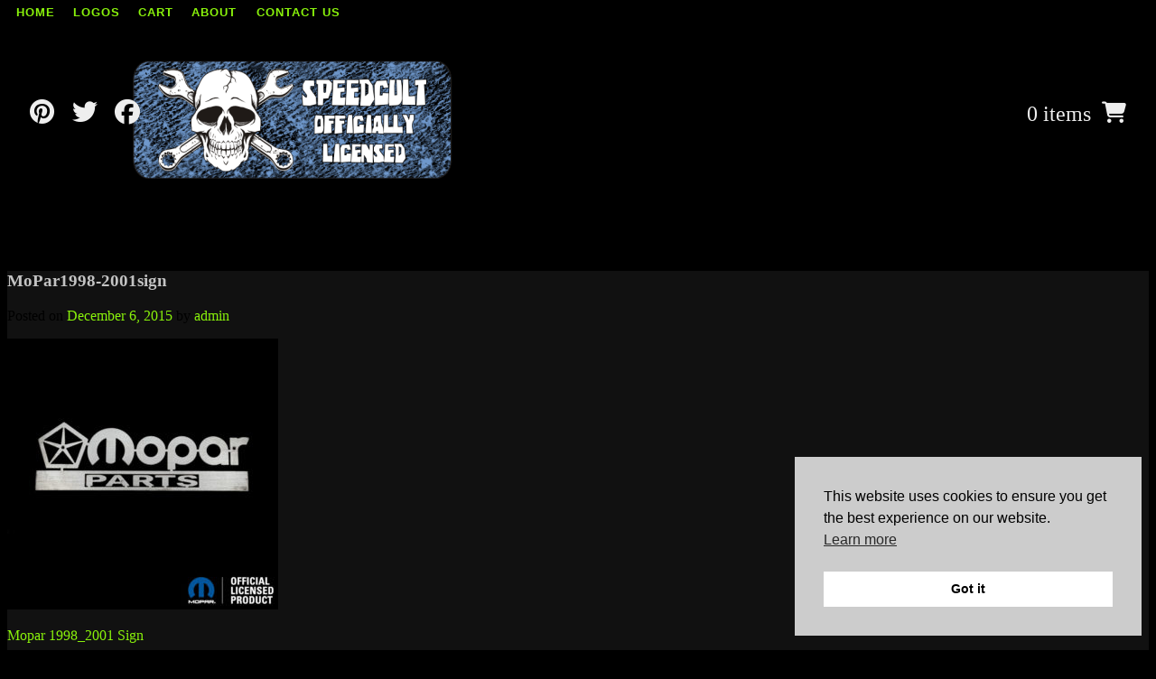

--- FILE ---
content_type: text/html; charset=UTF-8
request_url: https://www.speedcultofficiallylicensed.com/?attachment_id=112
body_size: 20112
content:
<!DOCTYPE html><!-- Avant.ORG -->
<html lang="en" prefix="og: https://ogp.me/ns#">
<head>
<meta charset="UTF-8">
<meta name="viewport" content="width=device-width, initial-scale=1">
<link rel="profile" href="http://gmpg.org/xfn/11">
	<style>img:is([sizes="auto" i], [sizes^="auto," i]) { contain-intrinsic-size: 3000px 1500px }</style>
	
<!-- Search Engine Optimization by Rank Math - https://rankmath.com/ -->
<title>MoPar1998-2001sign - Speedcult Officially Licensed</title>
<meta name="robots" content="follow, index, max-snippet:-1, max-video-preview:-1, max-image-preview:large"/>
<link rel="canonical" href="https://www.speedcultofficiallylicensed.com/?attachment_id=112" />
<meta property="og:locale" content="en_US" />
<meta property="og:type" content="article" />
<meta property="og:title" content="MoPar1998-2001sign - Speedcult Officially Licensed" />
<meta property="og:url" content="https://www.speedcultofficiallylicensed.com/?attachment_id=112" />
<meta property="og:site_name" content="Speedcult Officially Licensed" />
<meta property="og:updated_time" content="2015-12-06T15:54:48-05:00" />
<meta property="og:image" content="https://www.speedcultofficiallylicensed.com/home/wp-content/uploads/2015/12/MoPar1998-2001sign.jpg" />
<meta property="og:image:secure_url" content="https://www.speedcultofficiallylicensed.com/home/wp-content/uploads/2015/12/MoPar1998-2001sign.jpg" />
<meta property="og:image:width" content="1000" />
<meta property="og:image:height" content="1000" />
<meta property="og:image:alt" content="mopar 1998-2001 sign" />
<meta property="og:image:type" content="image/jpeg" />
<meta name="twitter:card" content="summary_large_image" />
<meta name="twitter:title" content="MoPar1998-2001sign - Speedcult Officially Licensed" />
<meta name="twitter:image" content="https://www.speedcultofficiallylicensed.com/home/wp-content/uploads/2015/12/MoPar1998-2001sign.jpg" />
<!-- /Rank Math WordPress SEO plugin -->

<link rel='dns-prefetch' href='//www.google.com' />
<link rel='dns-prefetch' href='//ws.sharethis.com' />
<link rel='dns-prefetch' href='//cdnjs.cloudflare.com' />
<link rel='dns-prefetch' href='//fonts.googleapis.com' />
<link rel="alternate" type="application/rss+xml" title="Speedcult Officially Licensed &raquo; Feed" href="https://www.speedcultofficiallylicensed.com/feed/" />
<link rel="alternate" type="application/rss+xml" title="Speedcult Officially Licensed &raquo; Comments Feed" href="https://www.speedcultofficiallylicensed.com/comments/feed/" />
<script type="text/javascript">
/* <![CDATA[ */
window._wpemojiSettings = {"baseUrl":"https:\/\/s.w.org\/images\/core\/emoji\/16.0.1\/72x72\/","ext":".png","svgUrl":"https:\/\/s.w.org\/images\/core\/emoji\/16.0.1\/svg\/","svgExt":".svg","source":{"concatemoji":"https:\/\/www.speedcultofficiallylicensed.com\/home\/wp-includes\/js\/wp-emoji-release.min.js?ver=6.8.3"}};
/*! This file is auto-generated */
!function(s,n){var o,i,e;function c(e){try{var t={supportTests:e,timestamp:(new Date).valueOf()};sessionStorage.setItem(o,JSON.stringify(t))}catch(e){}}function p(e,t,n){e.clearRect(0,0,e.canvas.width,e.canvas.height),e.fillText(t,0,0);var t=new Uint32Array(e.getImageData(0,0,e.canvas.width,e.canvas.height).data),a=(e.clearRect(0,0,e.canvas.width,e.canvas.height),e.fillText(n,0,0),new Uint32Array(e.getImageData(0,0,e.canvas.width,e.canvas.height).data));return t.every(function(e,t){return e===a[t]})}function u(e,t){e.clearRect(0,0,e.canvas.width,e.canvas.height),e.fillText(t,0,0);for(var n=e.getImageData(16,16,1,1),a=0;a<n.data.length;a++)if(0!==n.data[a])return!1;return!0}function f(e,t,n,a){switch(t){case"flag":return n(e,"\ud83c\udff3\ufe0f\u200d\u26a7\ufe0f","\ud83c\udff3\ufe0f\u200b\u26a7\ufe0f")?!1:!n(e,"\ud83c\udde8\ud83c\uddf6","\ud83c\udde8\u200b\ud83c\uddf6")&&!n(e,"\ud83c\udff4\udb40\udc67\udb40\udc62\udb40\udc65\udb40\udc6e\udb40\udc67\udb40\udc7f","\ud83c\udff4\u200b\udb40\udc67\u200b\udb40\udc62\u200b\udb40\udc65\u200b\udb40\udc6e\u200b\udb40\udc67\u200b\udb40\udc7f");case"emoji":return!a(e,"\ud83e\udedf")}return!1}function g(e,t,n,a){var r="undefined"!=typeof WorkerGlobalScope&&self instanceof WorkerGlobalScope?new OffscreenCanvas(300,150):s.createElement("canvas"),o=r.getContext("2d",{willReadFrequently:!0}),i=(o.textBaseline="top",o.font="600 32px Arial",{});return e.forEach(function(e){i[e]=t(o,e,n,a)}),i}function t(e){var t=s.createElement("script");t.src=e,t.defer=!0,s.head.appendChild(t)}"undefined"!=typeof Promise&&(o="wpEmojiSettingsSupports",i=["flag","emoji"],n.supports={everything:!0,everythingExceptFlag:!0},e=new Promise(function(e){s.addEventListener("DOMContentLoaded",e,{once:!0})}),new Promise(function(t){var n=function(){try{var e=JSON.parse(sessionStorage.getItem(o));if("object"==typeof e&&"number"==typeof e.timestamp&&(new Date).valueOf()<e.timestamp+604800&&"object"==typeof e.supportTests)return e.supportTests}catch(e){}return null}();if(!n){if("undefined"!=typeof Worker&&"undefined"!=typeof OffscreenCanvas&&"undefined"!=typeof URL&&URL.createObjectURL&&"undefined"!=typeof Blob)try{var e="postMessage("+g.toString()+"("+[JSON.stringify(i),f.toString(),p.toString(),u.toString()].join(",")+"));",a=new Blob([e],{type:"text/javascript"}),r=new Worker(URL.createObjectURL(a),{name:"wpTestEmojiSupports"});return void(r.onmessage=function(e){c(n=e.data),r.terminate(),t(n)})}catch(e){}c(n=g(i,f,p,u))}t(n)}).then(function(e){for(var t in e)n.supports[t]=e[t],n.supports.everything=n.supports.everything&&n.supports[t],"flag"!==t&&(n.supports.everythingExceptFlag=n.supports.everythingExceptFlag&&n.supports[t]);n.supports.everythingExceptFlag=n.supports.everythingExceptFlag&&!n.supports.flag,n.DOMReady=!1,n.readyCallback=function(){n.DOMReady=!0}}).then(function(){return e}).then(function(){var e;n.supports.everything||(n.readyCallback(),(e=n.source||{}).concatemoji?t(e.concatemoji):e.wpemoji&&e.twemoji&&(t(e.twemoji),t(e.wpemoji)))}))}((window,document),window._wpemojiSettings);
/* ]]> */
</script>
<link rel='stylesheet' id='mxm_css-css' href='https://www.speedcultofficiallylicensed.com/home/wp-content/plugins/woocommerce-gateway-mxmerchant/assets/css/mxm.css?ver=1.7.3' type='text/css' media='all' />
<link rel='stylesheet' id='pt-cv-public-style-css' href='https://www.speedcultofficiallylicensed.com/home/wp-content/plugins/content-views-query-and-display-post-page/public/assets/css/cv.css?ver=4.2.1' type='text/css' media='all' />
<style id='wp-emoji-styles-inline-css' type='text/css'>

	img.wp-smiley, img.emoji {
		display: inline !important;
		border: none !important;
		box-shadow: none !important;
		height: 1em !important;
		width: 1em !important;
		margin: 0 0.07em !important;
		vertical-align: -0.1em !important;
		background: none !important;
		padding: 0 !important;
	}
</style>
<link rel='stylesheet' id='wp-block-library-css' href='https://www.speedcultofficiallylicensed.com/home/wp-includes/css/dist/block-library/style.min.css?ver=6.8.3' type='text/css' media='all' />
<style id='classic-theme-styles-inline-css' type='text/css'>
/*! This file is auto-generated */
.wp-block-button__link{color:#fff;background-color:#32373c;border-radius:9999px;box-shadow:none;text-decoration:none;padding:calc(.667em + 2px) calc(1.333em + 2px);font-size:1.125em}.wp-block-file__button{background:#32373c;color:#fff;text-decoration:none}
</style>
<link rel='stylesheet' id='blockons-maps-style-css' href='https://www.speedcultofficiallylicensed.com/home/wp-content/plugins/blockons/build/maps/style-index.css?ver=6.8.3' type='text/css' media='all' />
<link rel='stylesheet' id='blockons-fontawesome-css' href='https://cdnjs.cloudflare.com/ajax/libs/font-awesome/7.0.0/css/all.min.css?ver=7.0.0' type='text/css' media='all' />
<link rel='stylesheet' id='blockons-contact-form-style-css' href='https://www.speedcultofficiallylicensed.com/home/wp-content/plugins/blockons/build/contact-form/style-index.css?ver=6.8.3' type='text/css' media='all' />
<style id='blockons-table-of-contents-style-inline-css' type='text/css'>
html{scroll-behavior:smooth}.wp-block-blockons-table-of-contents{display:flex}.wp-block-blockons-table-of-contents .blockons-toc{box-sizing:border-box;flex:1;padding:10px}.blockons-toc.collapsible .blockons-toc-content{overflow:hidden;transition:max-height .35s ease-in-out}.blockons-toc.collapsible:not(.open) .blockons-toc-content{max-height:0}.blockons-toc.collapsible .header{align-items:stretch;cursor:pointer;display:flex}.blockons-toc.collapsible .header .header-txt{flex:1}.blockons-toc.collapsible .blockons-toggle-btn{align-items:center;display:flex;font-size:16px;justify-content:center;width:40px}.blockons-toc.collapsible .blockons-toggle-btn .toggle-btn{transition:transform .3s ease}.blockons-toc.collapsible.open .blockons-toggle-btn .toggle-btn{transform:rotate(90deg)}.wp-block-blockons-table-of-contents .blockons-toc-title{color:inherit;font-size:24px;font-weight:700;margin:0 0 8px;padding:0}.wp-block-blockons-table-of-contents .blockons-toc-desc{font-size:15px;margin:0 0 10px;padding:0}.wp-block-blockons-table-of-contents .blockons-toc-botdesc{font-size:15px;margin:10px 0 0;padding:0}.wp-block-blockons-table-of-contents .blockons-toc-ul{display:flex;flex-direction:column;margin:0;padding:0}.wp-block-blockons-table-of-contents .blockons-toc-li{align-items:center;display:flex;list-style-type:none;margin:0;padding:0}.wp-block-blockons-table-of-contents .blockons-toc-item{display:flex;flex-direction:column}.wp-block-blockons-table-of-contents .blockons-toc-number{margin-right:8px}.wp-block-blockons-table-of-contents .blockons-toc-item a.blockons-toc-link{font-size:18px}.wp-block-blockons-table-of-contents .blockons-toc-item .blockons-toc-blurb{font-size:13px;margin:0;padding:0}.wp-block-blockons-table-of-contents.alignment-left .blockons-toc{text-align:left}.wp-block-blockons-table-of-contents.alignment-center .blockons-toc{text-align:center}.wp-block-blockons-table-of-contents.alignment-right .blockons-toc{text-align:right}.wp-block-blockons-table-of-contents.alignment-left .blockons-toc .blockons-toc-ul{align-items:flex-start}.wp-block-blockons-table-of-contents.alignment-center .blockons-toc .blockons-toc-ul{align-items:center}.wp-block-blockons-table-of-contents.alignment-right .blockons-toc .blockons-toc-ul{align-items:flex-end}.wp-block-blockons-table-of-contents.left-align{justify-content:flex-start}.wp-block-blockons-table-of-contents.center-align{justify-content:center}.wp-block-blockons-table-of-contents.right-align{justify-content:flex-end}.wp-block-blockons-table-of-contents.style-one .blockons-toc{border:2px solid #9cadce}.wp-block-blockons-table-of-contents.style-two .blockons-toc{border:2px dashed #9cadce}.wp-block-blockons-table-of-contents.style-three .blockons-toc{border:0}span.blockons-toc-icons{position:relative;top:-4px}span.blockons-toc-icons span.toc-icon{cursor:pointer;font-size:.6em;margin-left:10px;opacity:.5;transition:opacity .3s}span.blockons-toc-icons span.toc-icon:hover{opacity:1}

</style>
<style id='blockons-content-selector-style-inline-css' type='text/css'>
.wp-block-blockons-content-selector{width:100%}.blockons-content-selector-desc,.blockons-content-selector-title{margin:0;padding:0}.blockons-content-selector-section{padding:15px}.blockons-content-selector-select{align-items:center;display:flex;justify-content:center;padding:15px}select.blockons-content-select{min-width:180px}.blockons-content-select.align-center,.blockons-content-selector-select.align-center{justify-content:center}.blockons-content-select.align-left,.blockons-content-selector-select.align-left{justify-content:flex-start}.blockons-content-select.align-right,.blockons-content-selector-select.align-right{justify-content:flex-end}.blockons-ds-countdown{padding:12px;text-align:center}.blockons-ds-countdown-txt p{margin:0;padding:0}.blockons-dscount{font-weight:900}.blockons-ds-countdown-notxt{font-size:12px;text-align:center}.blockons-content-selector-desc.align-center,.blockons-content-selector-section.align-center,.blockons-content-selector-title.align-center{text-align:center}.blockons-content-selector-desc.align-left,.blockons-content-selector-section.align-left,.blockons-content-selector-title.align-left{text-align:left}.blockons-content-selector-desc.align-right,.blockons-content-selector-section.align-right,.blockons-content-selector-title.align-right{text-align:right}.blockons-content-select{align-items:center;display:flex;margin:18px 0 30px;position:relative;z-index:21}.blockons-content-select-select{max-width:-moz-fit-content;max-width:fit-content;min-width:280px;position:relative}.blockons-content-select-select select.blockons-ds-select{-moz-appearance:none;appearance:none;-webkit-appearance:none;background-color:#fff;border:1px solid #aeaeae;border-radius:4px;color:#000;cursor:pointer;font-size:1.15rem;min-width:100%;padding:10px 15px;width:100%}.blockons-content-select-select select.blockons-ds-select.noborder{border:none}.blockons-ds-content{display:none}.blockons-ds-content.active{display:block}.blockons-ds-cancel{display:none!important;font-size:10px;margin-left:10px}

</style>
<link rel='stylesheet' id='blockons-tabs-style-css' href='https://www.speedcultofficiallylicensed.com/home/wp-content/plugins/blockons/build/tabs/style-index.css?ver=6.8.3' type='text/css' media='all' />
<link rel='stylesheet' id='blockons-count-down-timer-style-css' href='https://www.speedcultofficiallylicensed.com/home/wp-content/plugins/blockons/build/count-down-timer/style-index.css?ver=6.8.3' type='text/css' media='all' />
<style id='blockons-content-toggler-style-inline-css' type='text/css'>
.blockons-content-toggle-container{position:relative}.blockons-content-toggle-block{display:grid;grid-template-rows:0fr;opacity:1;overflow:hidden;transition:grid-template-rows .4s ease-in-out}.blockons-content-toggle-block .blockons-content-toggle-grad{opacity:1;pointer-events:none;transition:opacity .3s ease-in-out .1s}.blockons-content-toggle-inner{min-height:80px}.blockons-content-toggle-container.isopen .blockons-content-toggle-block{grid-template-rows:1fr}.blockons-content-toggle-container.isopen .blockons-content-toggle-grad{opacity:0}.blockons-content-toggle{align-items:center;display:flex;justify-content:center;padding:10px;position:relative}.blockons-content-toggle-grad{background-image:linear-gradient(180deg,hsla(0,0%,100%,0) 8%,#fff 92%);bottom:100%;height:60px;left:0;position:absolute;right:0}.blockons-content-toggle .blockons-toggle-button{cursor:pointer;display:inline-block}.blockons-content-toggle p.blockons-toggle-btn{margin:0;padding:0}.blockons-content-toggle-container.btn-inside
	.blockons-content-toggle
	.blockons-toggle-button{bottom:100%;margin-bottom:12px;position:absolute}.blockons-content-toggle-container.isclosed .blockons-toggle-btn.open,.blockons-content-toggle-container.isopen .blockons-toggle-btn.closed{display:none!important}.wp-block-blockons-content-toggler.style-two
	.blockons-content-toggle
	p.blockons-toggle-btn{background-color:#8b8b8b;border-radius:6px;color:#fff;display:inline-block;min-width:160px!important;padding:5px 10px;text-align:center}.wp-block-blockons-content-toggler.style-three .blockons-content-toggle{background-color:#8b8b8b;color:#fff}

</style>
<link rel='stylesheet' id='blockons-slider-style-css' href='https://www.speedcultofficiallylicensed.com/home/wp-content/plugins/blockons/build/slider/style-index.css?ver=6.8.3' type='text/css' media='all' />
<link rel='stylesheet' id='dashicons-css' href='https://www.speedcultofficiallylicensed.com/home/wp-includes/css/dashicons.min.css?ver=6.8.3' type='text/css' media='all' />
<link rel='stylesheet' id='blockons-swiper-css-css' href='https://www.speedcultofficiallylicensed.com/home/wp-content/plugins/blockons/assets/slider/swiper.min.css?ver=1.2.15' type='text/css' media='all' />
<style id='blockons-image-comparison-style-inline-css' type='text/css'>
.wp-block-blockons-image-comparison{display:flex;justify-content:flex-start}.wp-block-blockons-image-comparison.align-center{justify-content:center}.wp-block-blockons-image-comparison.align-right{justify-content:flex-end}.wp-block-blockons-image-comparison img-comparison-slider{visibility:hidden}.wp-block-blockons-image-comparison img-comparison-slider img{display:block;margin:0!important;-o-object-fit:cover;object-fit:cover}.wp-block-blockons-image-comparison img-comparison-slider [slot=first]{height:100%}.wp-block-blockons-image-comparison img-comparison-slider [slot=second]{display:none}.wp-block-blockons-image-comparison img-comparison-slider.rendered{visibility:inherit}.wp-block-blockons-image-comparison
	img-comparison-slider.rendered
	[slot=second]{display:block}.wp-block-blockons-image-comparison img-comparison-slider .handle-container{cursor:col-resize}.wp-block-blockons-image-comparison .aspect-ratio{background-image:url(/home/wp-content/plugins/blockons/build/image-comparison/../images/placeholder.2c1475c1.png);background-position:50%;background-repeat:no-repeat;background-size:cover;position:relative;width:100%}.wp-block-blockons-image-comparison .aspect-ratio:before{content:"";display:block}.wp-block-blockons-image-comparison .ratio-32rectangle:before{padding-top:56.2%}.wp-block-blockons-image-comparison .aspect-img{align-items:flex-start;bottom:0;display:flex;justify-content:center;left:0;padding-top:30px;position:absolute;right:0;top:0}.handle-bar{background-color:#000;border-color:#000;border-radius:3px;cursor:col-resize;height:48px;left:-5px;margin:-24px 0 0;position:absolute;width:8px}.handle-bar:after,.handle-bar:before{border:6px solid transparent;border-left:7px solid #000;content:"";left:11px;pointer-events:none;position:absolute;top:calc(50% - 6px);transition:all .2s ease-in-out 0s}.handle-bar:after{border-bottom-color:transparent;border-left-color:transparent;border-right:7px solid #000;border-right-color:inherit;border-top-color:transparent;left:auto;right:11px}.handle-bar:before{border-left-color:inherit}.blockons-image-comparison-wrap:hover .handle-bar:before{left:13px}.blockons-image-comparison-wrap:hover .handle-bar:after{right:13px}.large-arrow-handle{transition:transform .2s}.blockons-image-comparison-wrap.handle-three:hover .large-arrow-handle{transform:scale(1.2)}.wp-block-blockons-image-comparison .blockons-ic-title{bottom:12px;color:#000;font-size:15px;position:absolute;text-shadow:0 1px 3px rgba(0,0,0,.16)}.wp-block-blockons-image-comparison .blockons-ic-title.before{left:12px}.wp-block-blockons-image-comparison .blockons-ic-title.after{bottom:22px;right:12px}

</style>
<link rel='stylesheet' id='blockons-image-gallery-style-css' href='https://www.speedcultofficiallylicensed.com/home/wp-content/plugins/blockons/build/image-gallery/style-index.css?ver=6.8.3' type='text/css' media='all' />
<link rel='stylesheet' id='blockons-animate-style-css' href='https://www.speedcultofficiallylicensed.com/home/wp-content/plugins/blockons/assets/popups/animate.min.css?ver=1.2.15' type='text/css' media='all' />
<link rel='stylesheet' id='blockons-sweetalert-style-css' href='https://www.speedcultofficiallylicensed.com/home/wp-content/plugins/blockons/assets/popups/sweetalert2.min.css?ver=1.2.15' type='text/css' media='all' />
<link rel='stylesheet' id='blockons-accordions-style-css' href='https://www.speedcultofficiallylicensed.com/home/wp-content/plugins/blockons/build/accordions/style-index.css?ver=6.8.3' type='text/css' media='all' />
<style id='blockons-icon-list-style-inline-css' type='text/css'>
.blockons-list-wrap{margin:0;padding:0}.blockons-list-wrap li.blockons-list-item{align-items:center;display:flex;justify-content:flex-start;list-style-type:none;margin:0 0 6px;padding:0;position:relative}.blockons-list-item-icon{font-size:18px;line-height:1;margin:0 5px 0 0;padding:0 5px}.blockons-list-item-text{font-size:inherit}.wp-block-blockons-icon-list.items-horizontal .blockons-list-wrap{display:flex;flex-wrap:wrap}.wp-block-blockons-icon-list.items-horizontal.align-center .blockons-list-wrap,.wp-block-blockons-icon-list.items-vertical.align-center li.blockons-list-item{justify-content:center}.wp-block-blockons-icon-list.items-horizontal.align-right .blockons-list-wrap,.wp-block-blockons-icon-list.items-vertical.align-right li.blockons-list-item{justify-content:flex-end}

</style>
<link rel='stylesheet' id='blockons-image-carousel-style-css' href='https://www.speedcultofficiallylicensed.com/home/wp-content/plugins/blockons/build/image-carousel/style-index.css?ver=6.8.3' type='text/css' media='all' />
<style id='blockons-line-heading-style-inline-css' type='text/css'>
.wp-block-blockons-line-heading .blockons-lheading-text{line-height:1.4;margin:0;padding:0 12px;white-space:nowrap}.wp-block-blockons-line-heading.align-left .blockons-lheading-text{padding:0 12px 0 0}.wp-block-blockons-line-heading.align-right .blockons-lheading-text{padding:0 0 0 12px}.blockons-lheading-wrap,.wp-block-blockons-line-heading{display:flex}.blockons-lheading-wrap{max-width:100%;min-width:40px}.wp-block-blockons-line-heading.width-outer .blockons-lheading-wrap{width:100%}.wp-block-blockons-line-heading
	.blockons-lheading-wrap
	.blockons-lheading-after,.wp-block-blockons-line-heading
	.blockons-lheading-wrap
	.blockons-lheading-before{content:"";display:block;height:0}.wp-block-blockons-line-heading.width-outer
	.blockons-lheading-wrap
	.blockons-lheading-after,.wp-block-blockons-line-heading.width-outer
	.blockons-lheading-wrap
	.blockons-lheading-before{flex:1}.wp-block-blockons-line-heading.headalign-topalign .blockons-lheading-wrap{align-items:flex-start}.wp-block-blockons-line-heading.headalign-centeralign .blockons-lheading-wrap{align-items:center}.wp-block-blockons-line-heading.headalign-basealign .blockons-lheading-wrap{align-items:baseline}.wp-block-blockons-line-heading.headalign-bottomalign .blockons-lheading-wrap{align-items:flex-end}.wp-block-blockons-line-heading.left-align,.wp-block-blockons-line-heading.undefined-align{justify-content:flex-start}.wp-block-blockons-line-heading.center-align{justify-content:center}.wp-block-blockons-line-heading.right-align{justify-content:flex-end}

</style>
<style id='blockons-marketing-button-style-inline-css' type='text/css'>
.blockons-marketing-button-text-wrap,.blockons-marketing-button-title-wrap,.wp-block-blockons-marketing-button{display:flex}.blockons-marketing-button-block .blockons-marketing-button{align-items:center;border-radius:3px;display:flex;justify-content:center;padding:15px 18px;text-decoration:none}.blockons-marketing-button-block
	.blockons-marketing-button
	.blockons-marketing-button-inner{display:flex;flex-direction:column}.blockons-marketing-button-text-wrap,.blockons-marketing-button-title-wrap{align-items:center;display:flex}.blockons-marketing-button-title{color:#000;font-size:19px;font-weight:600;line-height:1;margin:0;padding:0}.blockons-marketing-button-text-wrap{margin-top:8px}.blockons-marketing-button-text{color:#656565;font-size:14px;letter-spacing:.4px;line-height:1;margin:0;padding:0}.wp-block-blockons-marketing-button
	.blockons-marketing-button
	.blockons-mb-icon{line-height:1;margin-top:-3px;padding:4px}.wp-block-blockons-marketing-button.icon-pos-one
	.blockons-marketing-button
	.blockons-mb-icon{margin-right:8px}.wp-block-blockons-marketing-button.icon-pos-two
	.blockons-marketing-button
	.blockons-mb-icon{margin-left:8px}.wp-block-blockons-marketing-button.icon-pos-three
	.blockons-marketing-button
	.blockons-mb-icon{margin-right:8px}.wp-block-blockons-marketing-button.icon-pos-four
	.blockons-marketing-button
	.blockons-mb-icon{margin-left:8px}.wp-block-blockons-marketing-button.align-left
	.blockons-marketing-button-text-wrap{justify-content:flex-start}.wp-block-blockons-marketing-button.align-center
	.blockons-marketing-button-text-wrap{justify-content:center}.wp-block-blockons-marketing-button.align-right
	.blockons-marketing-button-text-wrap{justify-content:flex-end}.wp-block-blockons-marketing-button.left-align,.wp-block-blockons-marketing-button.none-align{justify-content:flex-start}.wp-block-blockons-marketing-button.center-align{justify-content:center}.wp-block-blockons-marketing-button.right-align{justify-content:flex-end}.wp-block-blockons-marketing-button.design-one .blockons-marketing-button{background-color:#fff;border:2px solid #000}.wp-block-blockons-marketing-button.design-two .blockons-marketing-button{background-color:#fff;border:0}

</style>
<style id='blockons-progress-bars-style-inline-css' type='text/css'>
.wp-block-blockons-progress-bars{display:flex;justify-content:flex-start}.blockons-progressbar-wrap{flex:1;width:100%}.blockons-progressbar-wrap ul.blockons-progressbar{display:block;margin:0;padding:0}.blockons-progressbar-wrap
	ul.blockons-progressbar
	li.blockons-progressbar-item{display:block;margin:0 0 15px;padding:0;position:relative}.blockons-progressbar-wrap
	ul.blockons-progressbar
	li.blockons-progressbar-item:last-child{margin-bottom:0!important}.blockons-progressbar-wrap .blockons-progressbar-bar{background-color:#f7f7f7;height:18px;position:relative}.blockons-progressbar-wrap .blockons-progressbar-bar-inner{align-items:center;background-color:#22b0ea;box-sizing:border-box;color:#fff;display:flex;font-size:12px;height:100%;justify-content:center;left:0;padding:0 5px;position:absolute;top:0;transition:width .4s ease .5s}.front .blockons-progressbar.pb-start .blockons-progressbar-bar-inner{width:35px!important}.blockons-progressbar-wrap .blockons-progressbar-desc{margin:0 0 10px}.wp-block-blockons-progress-bars.align-center .blockons-progressbar-desc{text-align:center}.wp-block-blockons-progress-bars.align-right .blockons-progressbar-desc{text-align:right}.wp-block-blockons-progress-bars.center-align{justify-content:center}.wp-block-blockons-progress-bars.right-align{justify-content:flex-end}.blockons-progressbar-one .blockons-progressbar-bar{box-shadow:0 0 0 1px rgba(0,0,0,.1),inset 0 0 0 1px hsla(0,0%,100%,.9)}.blockons-progressbar-one .blockons-progressbar-bar-inner{box-shadow:inset 0 0 0 1px rgba(0,0,0,.3),inset 0 2px 0 hsla(0,0%,100%,.4)}.blockons-progressbar-three .blockons-progressbar-bar-inner{position:relative}.blockons-progressbar-three .blockons-progressbar-bar-inner:before{background-color:rgba(0,0,0,.15);content:"";display:block;height:50%;left:0;position:absolute;top:0;width:100%}.blockons-progressbar-four .blockons-progressbar-bar{box-shadow:inset 0 1px 2px rgba(0,0,0,.1)}.blockons-progressbar-four .blockons-progressbar-bar-inner{background-image:linear-gradient(45deg,hsla(0,0%,100%,.15) 25%,transparent 0,transparent 50%,hsla(0,0%,100%,.15) 0,hsla(0,0%,100%,.15) 75%,transparent 0,transparent);background-size:12px 12px}.blockons-progressbar-five .blockons-progressbar-bar{border-bottom:4px solid rgba(0,0,0,.15);box-shadow:0 0 0 1px rgba(0,0,0,.15);padding:0 0 18px}.blockons-progressbar-five .blockons-progressbar-bar-inner{box-shadow:inset 0 1px 2px rgba(0,0,0,.1),inset 0 0 0 1px hsla(0,0%,100%,.8)}.blockons-progressbar-six .blockons-progressbar-bar{height:3px!important}.blockons-progressbar-six .blockons-progressbar-bar-inner{color:transparent;font-size:1px;height:11px!important;margin:-4px 0 0}

</style>
<link rel='stylesheet' id='blockons-search-style-css' href='https://www.speedcultofficiallylicensed.com/home/wp-content/plugins/blockons/build/search/style-index.css?ver=6.8.3' type='text/css' media='all' />
<link rel='stylesheet' id='blockons-testimonials-style-css' href='https://www.speedcultofficiallylicensed.com/home/wp-content/plugins/blockons/build/testimonials/style-index.css?ver=6.8.3' type='text/css' media='all' />
<link rel='stylesheet' id='blockons-video-slider-style-css' href='https://www.speedcultofficiallylicensed.com/home/wp-content/plugins/blockons/build/video-slider/style-index.css?ver=6.8.3' type='text/css' media='all' />
<style id='blockons-wc-account-icon-style-inline-css' type='text/css'>
.wp-block-blockons-wc-account-icon{display:flex}.blockons-wc-account-icon-block{position:relative}.blockons-wc-account-icon{align-items:center;background-color:#fff;border-radius:3px;color:#000;display:block;display:flex;font-size:20px;justify-content:center;padding:15px}.blockons-wc-account-icon-dropdown{background-color:#fff;border-radius:3px;box-shadow:0 2px 8px rgba(0,0,0,.2);color:inherit;opacity:0;position:absolute;transition:all .2s ease-in-out 0s;visibility:hidden;z-index:95}.blockons-wc-account-icon-dropdown .blockons-wc-account-icon-item{box-shadow:0 1px 0 0 rgb(0 0 0/8%)}.blockons-wc-account-icon-dropdown .blockons-wc-account-icon-item:last-child{box-shadow:none}.blockons-wc-account-icon-dropdown .blockons-wc-account-icon-item a{color:inherit;display:block;font-size:14px;min-width:160px;padding:6px 10px;text-decoration:none;white-space:nowrap}.blockons-wc-account-icon-block:hover .blockons-wc-account-icon-dropdown{opacity:1;visibility:visible}.blockons-wc-account-icon-block.topleft .blockons-wc-account-icon-dropdown{bottom:100%;right:0}.blockons-wc-account-icon-block.topright .blockons-wc-account-icon-dropdown{bottom:100%;left:0}.blockons-wc-account-icon-block.bottomleft .blockons-wc-account-icon-dropdown{right:0;top:100%}.blockons-wc-account-icon-block.bottomright .blockons-wc-account-icon-dropdown{left:0;top:100%}.align-center{justify-content:center}.align-right{justify-content:flex-end}

</style>
<link rel='stylesheet' id='blockons-wc-featured-product-style-css' href='https://www.speedcultofficiallylicensed.com/home/wp-content/plugins/blockons/build/wc-featured-product/style-index.css?ver=6.8.3' type='text/css' media='all' />
<link rel='stylesheet' id='blockons-wc-mini-cart-style-css' href='https://www.speedcultofficiallylicensed.com/home/wp-content/plugins/blockons/build/wc-mini-cart/style-index.css?ver=6.8.3' type='text/css' media='all' />
<style id='global-styles-inline-css' type='text/css'>
:root{--wp--preset--aspect-ratio--square: 1;--wp--preset--aspect-ratio--4-3: 4/3;--wp--preset--aspect-ratio--3-4: 3/4;--wp--preset--aspect-ratio--3-2: 3/2;--wp--preset--aspect-ratio--2-3: 2/3;--wp--preset--aspect-ratio--16-9: 16/9;--wp--preset--aspect-ratio--9-16: 9/16;--wp--preset--color--black: #000000;--wp--preset--color--cyan-bluish-gray: #abb8c3;--wp--preset--color--white: #ffffff;--wp--preset--color--pale-pink: #f78da7;--wp--preset--color--vivid-red: #cf2e2e;--wp--preset--color--luminous-vivid-orange: #ff6900;--wp--preset--color--luminous-vivid-amber: #fcb900;--wp--preset--color--light-green-cyan: #7bdcb5;--wp--preset--color--vivid-green-cyan: #00d084;--wp--preset--color--pale-cyan-blue: #8ed1fc;--wp--preset--color--vivid-cyan-blue: #0693e3;--wp--preset--color--vivid-purple: #9b51e0;--wp--preset--gradient--vivid-cyan-blue-to-vivid-purple: linear-gradient(135deg,rgba(6,147,227,1) 0%,rgb(155,81,224) 100%);--wp--preset--gradient--light-green-cyan-to-vivid-green-cyan: linear-gradient(135deg,rgb(122,220,180) 0%,rgb(0,208,130) 100%);--wp--preset--gradient--luminous-vivid-amber-to-luminous-vivid-orange: linear-gradient(135deg,rgba(252,185,0,1) 0%,rgba(255,105,0,1) 100%);--wp--preset--gradient--luminous-vivid-orange-to-vivid-red: linear-gradient(135deg,rgba(255,105,0,1) 0%,rgb(207,46,46) 100%);--wp--preset--gradient--very-light-gray-to-cyan-bluish-gray: linear-gradient(135deg,rgb(238,238,238) 0%,rgb(169,184,195) 100%);--wp--preset--gradient--cool-to-warm-spectrum: linear-gradient(135deg,rgb(74,234,220) 0%,rgb(151,120,209) 20%,rgb(207,42,186) 40%,rgb(238,44,130) 60%,rgb(251,105,98) 80%,rgb(254,248,76) 100%);--wp--preset--gradient--blush-light-purple: linear-gradient(135deg,rgb(255,206,236) 0%,rgb(152,150,240) 100%);--wp--preset--gradient--blush-bordeaux: linear-gradient(135deg,rgb(254,205,165) 0%,rgb(254,45,45) 50%,rgb(107,0,62) 100%);--wp--preset--gradient--luminous-dusk: linear-gradient(135deg,rgb(255,203,112) 0%,rgb(199,81,192) 50%,rgb(65,88,208) 100%);--wp--preset--gradient--pale-ocean: linear-gradient(135deg,rgb(255,245,203) 0%,rgb(182,227,212) 50%,rgb(51,167,181) 100%);--wp--preset--gradient--electric-grass: linear-gradient(135deg,rgb(202,248,128) 0%,rgb(113,206,126) 100%);--wp--preset--gradient--midnight: linear-gradient(135deg,rgb(2,3,129) 0%,rgb(40,116,252) 100%);--wp--preset--font-size--small: 13px;--wp--preset--font-size--medium: 20px;--wp--preset--font-size--large: 36px;--wp--preset--font-size--x-large: 42px;--wp--preset--spacing--20: 0.44rem;--wp--preset--spacing--30: 0.67rem;--wp--preset--spacing--40: 1rem;--wp--preset--spacing--50: 1.5rem;--wp--preset--spacing--60: 2.25rem;--wp--preset--spacing--70: 3.38rem;--wp--preset--spacing--80: 5.06rem;--wp--preset--shadow--natural: 6px 6px 9px rgba(0, 0, 0, 0.2);--wp--preset--shadow--deep: 12px 12px 50px rgba(0, 0, 0, 0.4);--wp--preset--shadow--sharp: 6px 6px 0px rgba(0, 0, 0, 0.2);--wp--preset--shadow--outlined: 6px 6px 0px -3px rgba(255, 255, 255, 1), 6px 6px rgba(0, 0, 0, 1);--wp--preset--shadow--crisp: 6px 6px 0px rgba(0, 0, 0, 1);}:where(.is-layout-flex){gap: 0.5em;}:where(.is-layout-grid){gap: 0.5em;}body .is-layout-flex{display: flex;}.is-layout-flex{flex-wrap: wrap;align-items: center;}.is-layout-flex > :is(*, div){margin: 0;}body .is-layout-grid{display: grid;}.is-layout-grid > :is(*, div){margin: 0;}:where(.wp-block-columns.is-layout-flex){gap: 2em;}:where(.wp-block-columns.is-layout-grid){gap: 2em;}:where(.wp-block-post-template.is-layout-flex){gap: 1.25em;}:where(.wp-block-post-template.is-layout-grid){gap: 1.25em;}.has-black-color{color: var(--wp--preset--color--black) !important;}.has-cyan-bluish-gray-color{color: var(--wp--preset--color--cyan-bluish-gray) !important;}.has-white-color{color: var(--wp--preset--color--white) !important;}.has-pale-pink-color{color: var(--wp--preset--color--pale-pink) !important;}.has-vivid-red-color{color: var(--wp--preset--color--vivid-red) !important;}.has-luminous-vivid-orange-color{color: var(--wp--preset--color--luminous-vivid-orange) !important;}.has-luminous-vivid-amber-color{color: var(--wp--preset--color--luminous-vivid-amber) !important;}.has-light-green-cyan-color{color: var(--wp--preset--color--light-green-cyan) !important;}.has-vivid-green-cyan-color{color: var(--wp--preset--color--vivid-green-cyan) !important;}.has-pale-cyan-blue-color{color: var(--wp--preset--color--pale-cyan-blue) !important;}.has-vivid-cyan-blue-color{color: var(--wp--preset--color--vivid-cyan-blue) !important;}.has-vivid-purple-color{color: var(--wp--preset--color--vivid-purple) !important;}.has-black-background-color{background-color: var(--wp--preset--color--black) !important;}.has-cyan-bluish-gray-background-color{background-color: var(--wp--preset--color--cyan-bluish-gray) !important;}.has-white-background-color{background-color: var(--wp--preset--color--white) !important;}.has-pale-pink-background-color{background-color: var(--wp--preset--color--pale-pink) !important;}.has-vivid-red-background-color{background-color: var(--wp--preset--color--vivid-red) !important;}.has-luminous-vivid-orange-background-color{background-color: var(--wp--preset--color--luminous-vivid-orange) !important;}.has-luminous-vivid-amber-background-color{background-color: var(--wp--preset--color--luminous-vivid-amber) !important;}.has-light-green-cyan-background-color{background-color: var(--wp--preset--color--light-green-cyan) !important;}.has-vivid-green-cyan-background-color{background-color: var(--wp--preset--color--vivid-green-cyan) !important;}.has-pale-cyan-blue-background-color{background-color: var(--wp--preset--color--pale-cyan-blue) !important;}.has-vivid-cyan-blue-background-color{background-color: var(--wp--preset--color--vivid-cyan-blue) !important;}.has-vivid-purple-background-color{background-color: var(--wp--preset--color--vivid-purple) !important;}.has-black-border-color{border-color: var(--wp--preset--color--black) !important;}.has-cyan-bluish-gray-border-color{border-color: var(--wp--preset--color--cyan-bluish-gray) !important;}.has-white-border-color{border-color: var(--wp--preset--color--white) !important;}.has-pale-pink-border-color{border-color: var(--wp--preset--color--pale-pink) !important;}.has-vivid-red-border-color{border-color: var(--wp--preset--color--vivid-red) !important;}.has-luminous-vivid-orange-border-color{border-color: var(--wp--preset--color--luminous-vivid-orange) !important;}.has-luminous-vivid-amber-border-color{border-color: var(--wp--preset--color--luminous-vivid-amber) !important;}.has-light-green-cyan-border-color{border-color: var(--wp--preset--color--light-green-cyan) !important;}.has-vivid-green-cyan-border-color{border-color: var(--wp--preset--color--vivid-green-cyan) !important;}.has-pale-cyan-blue-border-color{border-color: var(--wp--preset--color--pale-cyan-blue) !important;}.has-vivid-cyan-blue-border-color{border-color: var(--wp--preset--color--vivid-cyan-blue) !important;}.has-vivid-purple-border-color{border-color: var(--wp--preset--color--vivid-purple) !important;}.has-vivid-cyan-blue-to-vivid-purple-gradient-background{background: var(--wp--preset--gradient--vivid-cyan-blue-to-vivid-purple) !important;}.has-light-green-cyan-to-vivid-green-cyan-gradient-background{background: var(--wp--preset--gradient--light-green-cyan-to-vivid-green-cyan) !important;}.has-luminous-vivid-amber-to-luminous-vivid-orange-gradient-background{background: var(--wp--preset--gradient--luminous-vivid-amber-to-luminous-vivid-orange) !important;}.has-luminous-vivid-orange-to-vivid-red-gradient-background{background: var(--wp--preset--gradient--luminous-vivid-orange-to-vivid-red) !important;}.has-very-light-gray-to-cyan-bluish-gray-gradient-background{background: var(--wp--preset--gradient--very-light-gray-to-cyan-bluish-gray) !important;}.has-cool-to-warm-spectrum-gradient-background{background: var(--wp--preset--gradient--cool-to-warm-spectrum) !important;}.has-blush-light-purple-gradient-background{background: var(--wp--preset--gradient--blush-light-purple) !important;}.has-blush-bordeaux-gradient-background{background: var(--wp--preset--gradient--blush-bordeaux) !important;}.has-luminous-dusk-gradient-background{background: var(--wp--preset--gradient--luminous-dusk) !important;}.has-pale-ocean-gradient-background{background: var(--wp--preset--gradient--pale-ocean) !important;}.has-electric-grass-gradient-background{background: var(--wp--preset--gradient--electric-grass) !important;}.has-midnight-gradient-background{background: var(--wp--preset--gradient--midnight) !important;}.has-small-font-size{font-size: var(--wp--preset--font-size--small) !important;}.has-medium-font-size{font-size: var(--wp--preset--font-size--medium) !important;}.has-large-font-size{font-size: var(--wp--preset--font-size--large) !important;}.has-x-large-font-size{font-size: var(--wp--preset--font-size--x-large) !important;}
:where(.wp-block-post-template.is-layout-flex){gap: 1.25em;}:where(.wp-block-post-template.is-layout-grid){gap: 1.25em;}
:where(.wp-block-columns.is-layout-flex){gap: 2em;}:where(.wp-block-columns.is-layout-grid){gap: 2em;}
:root :where(.wp-block-pullquote){font-size: 1.5em;line-height: 1.6;}
</style>
<link rel='stylesheet' id='inf-font-awesome-css' href='https://www.speedcultofficiallylicensed.com/home/wp-content/plugins/blog-designer-pack/assets/css/font-awesome.min.css?ver=4.0.8' type='text/css' media='all' />
<link rel='stylesheet' id='owl-carousel-css' href='https://www.speedcultofficiallylicensed.com/home/wp-content/plugins/blog-designer-pack/assets/css/owl.carousel.min.css?ver=4.0.8' type='text/css' media='all' />
<link rel='stylesheet' id='bdpp-public-style-css' href='https://www.speedcultofficiallylicensed.com/home/wp-content/plugins/blog-designer-pack/assets/css/bdpp-public.min.css?ver=4.0.8' type='text/css' media='all' />
<link rel='stylesheet' id='blockons-frontend-style-css' href='https://www.speedcultofficiallylicensed.com/home/wp-content/plugins/blockons/dist/frontend.min.css?ver=1.2.15' type='text/css' media='all' />
<link rel='stylesheet' id='woocommerce-layout-css' href='https://www.speedcultofficiallylicensed.com/home/wp-content/plugins/woocommerce/assets/css/woocommerce-layout.css?ver=10.4.3' type='text/css' media='all' />
<style id='woocommerce-layout-inline-css' type='text/css'>

	.infinite-scroll .woocommerce-pagination {
		display: none;
	}
</style>
<link rel='stylesheet' id='woocommerce-smallscreen-css' href='https://www.speedcultofficiallylicensed.com/home/wp-content/plugins/woocommerce/assets/css/woocommerce-smallscreen.css?ver=10.4.3' type='text/css' media='only screen and (max-width: 768px)' />
<link rel='stylesheet' id='woocommerce-general-css' href='https://www.speedcultofficiallylicensed.com/home/wp-content/plugins/woocommerce/assets/css/woocommerce.css?ver=10.4.3' type='text/css' media='all' />
<style id='woocommerce-inline-inline-css' type='text/css'>
.woocommerce form .form-row .required { visibility: visible; }
</style>
<link rel='stylesheet' id='fancybox-0-css' href='https://www.speedcultofficiallylicensed.com/home/wp-content/plugins/nextgen-gallery/static/Lightbox/fancybox/jquery.fancybox-1.3.4.css?ver=4.0.3' type='text/css' media='all' />
<link rel='stylesheet' id='nsc_bar_nice-cookie-consent-css' href='https://www.speedcultofficiallylicensed.com/home/wp-content/plugins/beautiful-and-responsive-cookie-consent/public/cookieNSCconsent.min.css?ver=4.9.2' type='text/css' media='all' />
<link rel='stylesheet' id='gateway-css' href='https://www.speedcultofficiallylicensed.com/home/wp-content/plugins/woocommerce-paypal-payments/modules/ppcp-button/assets/css/gateway.css?ver=3.3.1' type='text/css' media='all' />
<link rel='stylesheet' id='customizer_avant_fonts-css' href='//fonts.googleapis.com/css?family=Parisienne%3Aregular|Lato%3Aregular%2Citalic%2C700|Open+Sans%3Aregular%2Citalic%2C700%26subset%3Dlatin%2C' type='text/css' media='screen' />
<link rel='stylesheet' id='avant-title-font-css' href='//fonts.googleapis.com/css?family=Parisienne&#038;ver=1.2.01' type='text/css' media='all' />
<link rel='stylesheet' id='avant-body-font-default-css' href='//fonts.googleapis.com/css?family=Open+Sans&#038;ver=1.2.01' type='text/css' media='all' />
<link rel='stylesheet' id='avant-heading-font-default-css' href='//fonts.googleapis.com/css?family=Poppins&#038;ver=1.2.01' type='text/css' media='all' />
<link rel='stylesheet' id='avant-font-awesome-css' href='https://www.speedcultofficiallylicensed.com/home/wp-content/themes/avant/includes/font-awesome/css/all.min.css?ver=6.5.1' type='text/css' media='all' />
<link rel='stylesheet' id='avant-style-css' href='https://www.speedcultofficiallylicensed.com/home/wp-content/themes/avant-child/style.css?ver=1.2.01' type='text/css' media='all' />
<link rel='stylesheet' id='avant-header-style-css' href='https://www.speedcultofficiallylicensed.com/home/wp-content/themes/avant/templates/header/css/header-three.css?ver=1.2.01' type='text/css' media='all' />
<link rel='stylesheet' id='avant-woocommerce-style-css' href='https://www.speedcultofficiallylicensed.com/home/wp-content/themes/avant/includes/css/woocommerce.css?ver=1.2.01' type='text/css' media='all' />
<link rel='stylesheet' id='avant-footer-style-css' href='https://www.speedcultofficiallylicensed.com/home/wp-content/themes/avant/templates/footer/css/footer-standard.css?ver=1.2.01' type='text/css' media='all' />
<script type="text/javascript" id="blockons-wc-account-icon-js-extra">
/* <![CDATA[ */
var wcAccObj = {"wcAccountUrl":"https:\/\/www.speedcultofficiallylicensed.com\/my-account\/"};
/* ]]> */
</script>
<script type="text/javascript" src="https://www.speedcultofficiallylicensed.com/home/wp-content/plugins/blockons/assets/blocks/wc-account-icon/account.js?ver=1.2.15" id="blockons-wc-account-icon-js"></script>
<script type="text/javascript" src="https://www.speedcultofficiallylicensed.com/home/wp-includes/js/dist/vendor/react.min.js?ver=18.3.1.1" id="react-js"></script>
<script type="text/javascript" src="https://www.speedcultofficiallylicensed.com/home/wp-includes/js/dist/vendor/react-dom.min.js?ver=18.3.1.1" id="react-dom-js"></script>
<script type="text/javascript" src="https://www.speedcultofficiallylicensed.com/home/wp-includes/js/dist/escape-html.min.js?ver=6561a406d2d232a6fbd2" id="wp-escape-html-js"></script>
<script type="text/javascript" src="https://www.speedcultofficiallylicensed.com/home/wp-includes/js/dist/element.min.js?ver=a4eeeadd23c0d7ab1d2d" id="wp-element-js"></script>
<script type="text/javascript" id="blockons-wc-mini-cart-js-extra">
/* <![CDATA[ */
var wcCartObj = {"adminUrl":"https:\/\/www.speedcultofficiallylicensed.com\/home\/wp-admin\/","isPremium":"","wcCartUrl":"https:\/\/www.speedcultofficiallylicensed.com\/cart\/","sidecart":{"enabled":false,"position":"right","has_icon":true,"icon":"cart-shopping","icon_size":24,"icon_bgcolor":"#FFF","icon_color":"#333","icon_padding":60,"has_amount":true,"header_title":"Your Shopping Cart","header_text":"Spend $100 to get FREE shipping!","bgcolor":"#FFF","color":"#000","overlay_color":"#000","overlay_opacity":0.6}};
/* ]]> */
</script>
<script type="text/javascript" src="https://www.speedcultofficiallylicensed.com/home/wp-content/plugins/blockons/assets/blocks/wc-mini-cart/cart.js?ver=1.2.15" id="blockons-wc-mini-cart-js"></script>
<script type="text/javascript" src="https://www.speedcultofficiallylicensed.com/home/wp-includes/js/jquery/jquery.min.js?ver=3.7.1" id="jquery-core-js"></script>
<script type="text/javascript" src="https://www.speedcultofficiallylicensed.com/home/wp-includes/js/jquery/jquery-migrate.min.js?ver=3.4.1" id="jquery-migrate-js"></script>
<script type="text/javascript" src="https://www.speedcultofficiallylicensed.com/home/wp-content/plugins/recaptcha-woo/js/rcfwc.js?ver=1.0" id="rcfwc-js-js" defer="defer" data-wp-strategy="defer"></script>
<script type="text/javascript" src="https://www.google.com/recaptcha/api.js?hl=en" id="recaptcha-js" defer="defer" data-wp-strategy="defer"></script>
<script type="text/javascript" src="https://www.speedcultofficiallylicensed.com/home/wp-content/plugins/woocommerce/assets/js/js-cookie/js.cookie.min.js?ver=2.1.4-wc.10.4.3" id="wc-js-cookie-js" defer="defer" data-wp-strategy="defer"></script>
<script type="text/javascript" id="wc-cart-fragments-js-extra">
/* <![CDATA[ */
var wc_cart_fragments_params = {"ajax_url":"\/home\/wp-admin\/admin-ajax.php","wc_ajax_url":"\/?wc-ajax=%%endpoint%%","cart_hash_key":"wc_cart_hash_cf684e67621b6fe2e6aa5b930d534e08","fragment_name":"wc_fragments_cf684e67621b6fe2e6aa5b930d534e08","request_timeout":"5000"};
/* ]]> */
</script>
<script type="text/javascript" src="https://www.speedcultofficiallylicensed.com/home/wp-content/plugins/woocommerce/assets/js/frontend/cart-fragments.min.js?ver=10.4.3" id="wc-cart-fragments-js" defer="defer" data-wp-strategy="defer"></script>
<script type="text/javascript" src="https://www.speedcultofficiallylicensed.com/home/wp-content/plugins/woocommerce/assets/js/jquery-blockui/jquery.blockUI.min.js?ver=2.7.0-wc.10.4.3" id="wc-jquery-blockui-js" defer="defer" data-wp-strategy="defer"></script>
<script type="text/javascript" id="wc-add-to-cart-js-extra">
/* <![CDATA[ */
var wc_add_to_cart_params = {"ajax_url":"\/home\/wp-admin\/admin-ajax.php","wc_ajax_url":"\/?wc-ajax=%%endpoint%%","i18n_view_cart":"View cart","cart_url":"https:\/\/www.speedcultofficiallylicensed.com\/cart\/","is_cart":"","cart_redirect_after_add":"no"};
/* ]]> */
</script>
<script type="text/javascript" src="https://www.speedcultofficiallylicensed.com/home/wp-content/plugins/woocommerce/assets/js/frontend/add-to-cart.min.js?ver=10.4.3" id="wc-add-to-cart-js" defer="defer" data-wp-strategy="defer"></script>
<script type="text/javascript" id="woocommerce-js-extra">
/* <![CDATA[ */
var woocommerce_params = {"ajax_url":"\/home\/wp-admin\/admin-ajax.php","wc_ajax_url":"\/?wc-ajax=%%endpoint%%","i18n_password_show":"Show password","i18n_password_hide":"Hide password"};
/* ]]> */
</script>
<script type="text/javascript" src="https://www.speedcultofficiallylicensed.com/home/wp-content/plugins/woocommerce/assets/js/frontend/woocommerce.min.js?ver=10.4.3" id="woocommerce-js" defer="defer" data-wp-strategy="defer"></script>
<script type="text/javascript" id="photocrati_ajax-js-extra">
/* <![CDATA[ */
var photocrati_ajax = {"url":"https:\/\/www.speedcultofficiallylicensed.com\/home\/index.php?photocrati_ajax=1","rest_url":"https:\/\/www.speedcultofficiallylicensed.com\/wp-json\/","wp_home_url":"https:\/\/www.speedcultofficiallylicensed.com","wp_site_url":"https:\/\/www.speedcultofficiallylicensed.com\/home","wp_root_url":"https:\/\/www.speedcultofficiallylicensed.com","wp_plugins_url":"https:\/\/www.speedcultofficiallylicensed.com\/home\/wp-content\/plugins","wp_content_url":"https:\/\/www.speedcultofficiallylicensed.com\/home\/wp-content","wp_includes_url":"https:\/\/www.speedcultofficiallylicensed.com\/home\/wp-includes\/","ngg_param_slug":"nggallery","rest_nonce":"67a95f3085"};
/* ]]> */
</script>
<script type="text/javascript" src="https://www.speedcultofficiallylicensed.com/home/wp-content/plugins/nextgen-gallery/static/Legacy/ajax.min.js?ver=4.0.3" id="photocrati_ajax-js"></script>
<script id='st_insights_js' type="text/javascript" src="https://ws.sharethis.com/button/st_insights.js?publisher=eba0f3ba-f9ab-408c-bc68-c28af5afe749&amp;product=feather&amp;ver=1763748287" id="feather-sharethis-js"></script>
<link rel="https://api.w.org/" href="https://www.speedcultofficiallylicensed.com/wp-json/" /><link rel="alternate" title="JSON" type="application/json" href="https://www.speedcultofficiallylicensed.com/wp-json/wp/v2/media/112" /><link rel="EditURI" type="application/rsd+xml" title="RSD" href="https://www.speedcultofficiallylicensed.com/home/xmlrpc.php?rsd" />
<meta name="generator" content="WordPress 6.8.3" />
<link rel='shortlink' href='https://www.speedcultofficiallylicensed.com/?p=112' />
<link rel="alternate" title="oEmbed (JSON)" type="application/json+oembed" href="https://www.speedcultofficiallylicensed.com/wp-json/oembed/1.0/embed?url=https%3A%2F%2Fwww.speedcultofficiallylicensed.com%2F%3Fattachment_id%3D112" />
<link rel="alternate" title="oEmbed (XML)" type="text/xml+oembed" href="https://www.speedcultofficiallylicensed.com/wp-json/oembed/1.0/embed?url=https%3A%2F%2Fwww.speedcultofficiallylicensed.com%2F%3Fattachment_id%3D112&#038;format=xml" />
	<link rel="preconnect" href="https://fonts.googleapis.com">
	<link rel="preconnect" href="https://fonts.gstatic.com">
			<script type="text/javascript" async defer data-pin-color="red"  data-pin-hover="true"
			src="https://www.speedcultofficiallylicensed.com/home/wp-content/plugins/pinterest-pin-it-button-on-image-hover-and-post/js/pinit.js"></script>
			<noscript><style>.woocommerce-product-gallery{ opacity: 1 !important; }</style></noscript>
	
<style type="text/css"></style>
<style type="text/css" id="custom-background-css">
body.custom-background { background-color: #000000; }
</style>
	<style>
.synved-social-resolution-single {
display: inline-block;
}
.synved-social-resolution-normal {
display: inline-block;
}
.synved-social-resolution-hidef {
display: none;
}

@media only screen and (min--moz-device-pixel-ratio: 2),
only screen and (-o-min-device-pixel-ratio: 2/1),
only screen and (-webkit-min-device-pixel-ratio: 2),
only screen and (min-device-pixel-ratio: 2),
only screen and (min-resolution: 2dppx),
only screen and (min-resolution: 192dpi) {
	.synved-social-resolution-normal {
	display: none;
	}
	.synved-social-resolution-hidef {
	display: inline-block;
	}
}
</style>
<!-- Begin Custom CSS -->
<style type="text/css" id="avant-custom-css">
.site-top-border,
				#comments .form-submit #submit,
				.search-block .search-submit,
				.side-aligned-social a.social-icon,
				.no-results-btn,
				button,
				input[type="button"],
				input[type="reset"],
				input[type="submit"],
				.widget-title-style-underline-short .widget-area .widget-title:after,
				.woocommerce ul.products li.product a.add_to_cart_button, .woocommerce-page ul.products li.product a.add_to_cart_button,
				.woocommerce ul.products li.product .onsale, .woocommerce-page ul.products li.product .onsale,
				.woocommerce button.button.alt,
				.woocommerce-page button.button.alt,
				.woocommerce input.button.alt:hover,
				.woocommerce-page #content input.button.alt:hover,
				.woocommerce .cart-collaterals .shipping_calculator .button,
				.woocommerce-page .cart-collaterals .shipping_calculator .button,
				.woocommerce a.button,
				.woocommerce-page a.button,
				.woocommerce input.button,
				.woocommerce-page #content input.button,
				.woocommerce-page input.button,
				.woocommerce #review_form #respond .form-submit input,
				.woocommerce-page #review_form #respond .form-submit input,
				.woocommerce-cart .wc-proceed-to-checkout a.checkout-button:hover,
				.woocommerce button.button.alt.disabled,.woocommerce button.button.alt.disabled:hover,
				.single-product span.onsale,
				.main-navigation ul ul a:hover,
				.main-navigation ul ul li.current-menu-item > a,
				.main-navigation ul ul li.current_page_item > a,
				.main-navigation ul ul li.current-menu-parent > a,
				.main-navigation ul ul li.current_page_parent > a,
				.main-navigation ul ul li.current-menu-ancestor > a,
				.main-navigation ul ul li.current_page_ancestor > a,
				.main-navigation.avant-nav-style-solid .current_page_item > a,
				.woocommerce .widget_price_filter .ui-slider .ui-slider-range,
				.woocommerce .widget_price_filter .ui-slider .ui-slider-handle,
				.wpcf7-submit,
				.wp-paginate li a:hover,
				.wp-paginate li a:active,
				.wp-paginate li .current,
				.wp-paginate.wpp-modern-grey li a:hover,
				.wp-paginate.wpp-modern-grey li .current{background:inherit;background-color:#5cb85c;}blockquote{border-left-color:#5cb85c !important;}a,
				.content-area .entry-content a,
				#comments a,
				.post-edit-link,
				.site-title a,
				.error-404.not-found .page-header .page-title span,
				.search-button .fa-search,
				.header-cart-checkout.cart-has-items .fa-shopping-cart,
				.woocommerce ul.products li.product .price,
				.site-header-top-right .social-icon:hover,
				.site-footer-bottom-bar .social-icon:hover,
				.site-footer-bottom-bar ul li a:hover,
				a.privacy-policy-link:hover,
				.main-navigation.avant-nav-style-plain ul > li > a:hover,
				.main-navigation.avant-nav-style-plain ul > li.current-menu-item > a,
				.main-navigation.avant-nav-style-plain ul > li.current-menu-ancestor > a,
				.main-navigation.avant-nav-style-plain ul > li.current-menu-parent > a,
				.main-navigation.avant-nav-style-plain ul > li.current_page_parent > a,
				.main-navigation.avant-nav-style-plain ul > li.current_page_ancestor > a,
				.main-navigation.avant-nav-style-plain .current_page_item > a,
				.avant-header-nav ul li.focus > a,
				nav.main-navigation ul li.menu-item.focus > a{color:#5cb85c;}h1, h2, h3, h4, h5, h6,
                h1 a, h2 a, h3 a, h4 a, h5 a, h6 a,
                .widget-area .widget-title{color:#eeeeee;}.site-top-bar.site-header-layout-one .search-block,
				.site-header.site-header-layout-one .site-header-top,
				.site-header.site-header-layout-one .search-block,
				.site-header.site-header-layout-one .main-navigation ul ul,
				.site-header.site-header-layout-two,
				.site-header.site-header-layout-two .site-header-top,
				.site-header.site-header-layout-two .main-navigation ul ul,
				.site-header.site-header-layout-four,
				.site-header.site-header-layout-four .main-navigation ul ul,
				.site-header.site-header-layout-five,
				.site-header.site-header-layout-five .main-navigation ul ul,
				.site-header.site-header-layout-three,
				.site-header.site-header-layout-three .site-header-top,
				.site-header.site-header-layout-three .main-navigation ul ul,
				.site-header-side-container-inner,
				.site-top-bar.site-header-layout-six,
				.site-header.site-header-layout-six,
				.site-header.site-header-layout-six .main-navigation ul ul,
				.site-header-side-container .search-block{background-color:#111111;}.site-header.site-header-layout-seven,
				.site-header.site-header-layout-seven .main-navigation ul ul{background-color:rgba(17, 17, 17, 0.30);;}.site-header-top,
				.site-header-social,
				.site-header-search,
				.site-header-layout-one .header-cart,
				.site-header-layout-six .header-cart,
				.main-navigation ul li a,
				.site-header-top .social-icon,
				.site-header.site-header-layout-six .site-top-bar-right-extra-txt{color:#eeeeee;}.site-top-bar.site-header-layout-one,
				.site-top-bar.site-header-layout-one .site-top-bar-left,
				.site-top-bar.site-header-layout-one .site-top-bar-right,
				.site-top-bar.site-header-layout-one .avant-header-nav ul ul,
				.site-top-bar.site-header-layout-two,
				.site-top-bar.site-header-layout-two .site-top-bar-left,
				.site-top-bar.site-header-layout-two .site-top-bar-right,
				.site-top-bar.site-header-layout-two .avant-header-nav ul ul,
				.site-top-bar.site-header-layout-two .search-block,
				.site-top-bar.site-header-layout-three,
				.site-top-bar.site-header-layout-three .site-top-bar-left,
				.site-top-bar.site-header-layout-three .site-top-bar-right,
				.site-top-bar.site-header-layout-three .avant-header-nav ul ul,
				.site-top-bar.site-header-layout-three .search-block,
				.site-top-bar.site-header-layout-four,
				.site-top-bar.site-header-layout-four .site-top-bar-left,
				.site-top-bar.site-header-layout-four .site-top-bar-right,
				.site-top-bar.site-header-layout-four .avant-header-nav ul ul,
				.site-top-bar.site-header-layout-four .search-block,
				.site-top-bar.site-header-layout-five,
				.site-top-bar.site-header-layout-five .site-top-bar-left,
				.site-top-bar.site-header-layout-five .site-top-bar-right,
				.site-top-bar.site-header-layout-five .avant-header-nav ul ul,
				.site-top-bar.site-header-layout-five .search-block,
				.site-top-bar.site-header-layout-six,
				.site-top-bar.site-header-layout-six .avant-header-nav ul ul,
				.site-top-bar.site-header-layout-seven,
				.site-top-bar.site-header-layout-seven .site-top-bar-left,
				.site-top-bar.site-header-layout-seven .site-top-bar-right,
				.site-top-bar.site-header-layout-seven .search-block{background-color:#000000;}.site-top-bar{color:#eeeeee;}.site-header.site-header-layout-one .main-navigation ul ul,
				.site-header.site-header-layout-two .main-navigation ul ul,
				.site-header.site-header-layout-three .main-navigation ul ul,
				.site-header.site-header-layout-four .main-navigation ul ul,
				.site-header.site-header-layout-five .main-navigation ul ul,
				.site-header.site-header-layout-six .main-navigation ul ul{background-color:#000000;}.site-header.site-header-layout-seven .main-navigation ul ul{background-color:rgba(0, 0, 0, 0.30);;}.site-header.site-header-layout-one .main-navigation ul ul li a,
				.site-header.site-header-layout-two .main-navigation ul ul li a,
				.site-header.site-header-layout-three .main-navigation ul ul li a,
				.site-header.site-header-layout-four .main-navigation ul ul li a,
				.site-header.site-header-layout-five .main-navigation ul ul li a,
				.site-header.site-header-layout-six .main-navigation ul ul li a,
				.site-header.site-header-layout-seven .main-navigation ul ul li a{color:#89f20b;}.main-navigation ul ul a:hover,
				.main-navigation ul ul li.current-menu-item > a,
				.main-navigation ul ul li.current_page_item > a,
				.main-navigation ul ul li.current-menu-parent > a,
				.main-navigation ul ul li.current_page_parent > a,
				.main-navigation ul ul li.current-menu-ancestor > a,
				.main-navigation ul ul li.current_page_ancestor > a{background-color:#89f20b;}.header-cart-checkout.cart-has-items .fa-shopping-cart,
				.main-navigation.avant-nav-style-plain ul > li > a:hover,
				.main-navigation.avant-nav-style-plain ul > li.current-menu-item > a,
				.main-navigation.avant-nav-style-plain ul > li.current-menu-ancestor > a,
				.main-navigation.avant-nav-style-plain ul > li.current-menu-parent > a,
				.main-navigation.avant-nav-style-plain ul > li.current_page_parent > a,
				.main-navigation.avant-nav-style-plain ul > li.current_page_ancestor > a,
				.main-navigation.avant-nav-style-plain .current_page_item > a{color:#89f20b;}.site-footer-standard,
				.site-footer.site-footer-social,
				.site-footer.site-footer-custom{background-color:#111111;}.site-footer{color:#eeeeee;}.site-footer .widgettitle,
				.site-footer .widget-title{color:#eeeeee;border-bottom:1px dotted #eeeeee;}.site-footer-bottom-bar{background-color:#111111;color:#eeeeee;}.woocommerce #container,
				.woocommerce-page #container,
				.content-area,
				.widget-area,
				.blog-break-blocks article.hentry,
				.widget-area.sidebar-break-blocks .widget,
				.blog-break-blocks .blog-blocks-wrap article.blog-blocks-layout .blog-blocks-content,
				.blog-break-blocks .blog-post-blocks-inner.blog-post-shape-round{background-color:#111111;}.post-loop-content .entry-title a,
				.blog-style-postblock .blog-post-blocks-inner h3 a,
				.blog-style-imgblock .blog-blocks-content-inner h3,
				.blog-style-imgblock .blog-blocks-content-inner .entry-meta{color:#eeeeee;}.blog-style-imgblock .blog-blocks-content-inner{border-color:#eeeeee;}.woocommerce ul.products li.product h3,
				.woocommerce-page ul.products li.product h3,
				.woocommerce ul.products li.product .woocommerce-loop-category__title,
				.woocommerce ul.products li.product .woocommerce-loop-product__title{color:#eeeeee;}
</style>
<!-- End Custom CSS -->
<link rel="icon" href="https://www.speedcultofficiallylicensed.com/home/wp-content/uploads/2015/11/cropped-site_icon-32x32.png" sizes="32x32" />
<link rel="icon" href="https://www.speedcultofficiallylicensed.com/home/wp-content/uploads/2015/11/cropped-site_icon-192x192.png" sizes="192x192" />
<link rel="apple-touch-icon" href="https://www.speedcultofficiallylicensed.com/home/wp-content/uploads/2015/11/cropped-site_icon-180x180.png" />
<meta name="msapplication-TileImage" content="https://www.speedcultofficiallylicensed.com/home/wp-content/uploads/2015/11/cropped-site_icon-270x270.png" />
		<style type="text/css" id="wp-custom-css">
			.site-header {
    color: #89f20b;
	  background-color: #000;
}
a, .content-area .entry-content a {color: #89f20b;}

ul li {color: #d3d3d3;}

#menu-help a {color: #89f20b;}

#menu-branded-logos a {color: #89f20b;}

/* WooCommerce */
.woocommerce-Price-amount {color:  #5dade2;}
.mc-field-group {color:  #5dade2;}
.pt-cv-content {color:  #dddddd;}
.widget h3 {color:  #c3c3c3;}
a {color: #89f20b;}
a:hover {color: #fdec03 !important;}

/* remove description tab */
.woocommerce #tab-description > h2 {
      display: none;
}

#tab-description.woocommerce-Tabs-panel.woocommerce-Tabs-panel--description.panel.entry-content.wc-tab {display: none !important;}

#tab-title-additional_information a {display: none !important;}

#tab-title-description a {display: none !important;}

p.price {margin: 25px 0 0;}

.woocommerce ul li {color:  #5dade2 !important;}

/* Remove Main Menu and Navigation */

.header-menu-button {display: none !important;}

.main-navigation ul li a {display: none !important;}


.site-container {background-color: #000;}

.fm-form-container.fm-theme0 .fm-form .wdform_page {background-color: #000 !important;
}

.fm-form label {color: #eeeeee !important;}


 /* Top Menu */

.avant-header-nav ul li  {
	color: #89f20b !important;
	font-weight: bold;
	margin: -10px 0 0 0 !important;
	padding-left: 10px !important;
	
}
.avant-header-nav ul li a:hover {color: #fdec03 !important;
margin: 0 !important;}

a._self.pt-cv-readmore.btn {color: #fff;}

.site-top-bar.site-top-bar-.site-top-bar.site-top-bar-switch .avant-header-nav ul li:first-child a {
padding: 3px 5px 5px 3px !important;
margin-left: 2px !important;
	margin-top: 0;}

.site-top-bar.site-top-bar-switch .avant-header-nav ul li:last-child a {
    padding: 8px 2px 7px;
}

.site-top-bar .avant-header-nav ul li a {
	padding: 8px 10px 7px 0;
  }


.site-top-bar.site-top-bar-switch .avant-header-nav ul li a {text-decoration: none;
font-size: 10pt;
font-family: sans-serif;}

* /* End Top Menu */

/* mobile menu text size */





/* WooCommerce Short Code Customizing */
.entry-content code {
	border-color: #000;
	background: #000;
}

.woocommerce p {font-size: 12pt;}

/* Align product heights */
.woocommerce .avant-wc-title-align ul.products li.product .woocommerce-loop-product__title .woocommerce ul.products li.product a img {
    min-height: 62px;
}

/* Modify Woocommerce sku text on product page */
.woocommerce .sku {color: #eeeeee;}

.woocommerce .sku_wrapper {color: #89f20b;}

.woocommerce .posted_in {
	color: #89f20b;
 margin: 0 5px 0;
}


.woocommerce .tagged_as {color: #89f20b;}

#content .quantity .minus, .woocommerce {color: #eeeeee !important;}

#content .quantity .plus, .woocommerce {color: #eeeeee !important;}

.woocommerce-breadcrumb a {color: #eeeeee !important;}

.woocommerce-breadcrumb {color: #eeeeee !important;}

a.add_to_cart_button {background-color: #5cb85c !important;
color: #fff !important;}

a.add_to_cart_button:hover {background-color: #2a772a !important;
color: #fff !important;}

#mc-embedded-subscribe.button {background-color: #5cb85c !important;
	color: #fff !important;}
#mc-embedded-subscribe.button:hover {background-color: #2a772a !important;
	color: #fff !important;}

.pt-cv-wrapper .btn:hover {background-color: #2a772a !important;
	color: #fff !important;}
.button {background-color: #5cb85c !important;}
.woocommerce-product-search .form-submit  {background-color: #5cb85c !important;}

.payment_box.payment_method_simplify_commerce {background-color: #000 !important;}

ul.wc_payment_methods.payment_methods.methods {background-color: #000 !important;}

.form-row.place-order {background-color: #000 !important;}

textarea#order_comments.input-text {border-color: #555 !important;}

#simplify-payment-button.button.alt  {background-color: #5cb85c !important;}

.payment_box.payment_method_mxmerchant_gateway {
	background-color: #000 !important;
	border-color: #eeeeee;}

.input-text {border-color: #555 !important;}

.woocommerce form .form-row input.input-text, .woocommerce-page form .form-row input.input-text {
	color: #eeeeee;}

.woocommerce-error, .woocommerce-info, .woocommerce-message 
{color: #eeeeee;}

.woocommerce-password-strength.short {color: #000;}

.woocommerce-password-strength.bad {color: #000;}

.woocommerce-password-strength.good {color: #000;}

.woocommerce-password-strength.medium {color: #000;}

.woocommerce-password-strength.strong {color: #000;}

/* Customize Cookie Banner */
#cookie-law-info-bar {color: #eeeeee;}

#main-menu.main-menu-container {display: none !important;}

#menu-branded-logos a {text-decoration: none;}

#menu-help a {text-decoration: none;}


a, .content-area .entry-content a {text-decoration:none;}

#add_payment_method #payment div.payment_box, .woocommerce-cart #payment div.payment_box, .woocommerce-checkout #payment div.payment_box {
	background-color: #000 !important;
}

.entry-date.published {display: none !important;}


div.wpforms-container-full .wpforms-form .wpforms-field-label {color: #89f20b; !important;}

.wpforms-confirmation-container-full p:last-of-type, div[submit-success] > .wpforms-confirmation-container-full p:last-of-type {
 background-color: #111111;
 color: #89f20b; !important;}

.wpforms-confirmation-container-full, div[submit-success] > .wpforms-confirmation-container-full:not(.wpforms-redirection-message) {
    background: #090909;
	border: 1px solid #b4d39b;}

.entry-content code {
    border-color: #111111;
    background: #111111;
	  color: #111111;
}
		</style>
			<style id="egf-frontend-styles" type="text/css">
		h1 {color: #c3c3c3;font-family: 'Helvetica', sans-serif;font-style: normal;font-weight: 400;} p {color: #d3d3d3;font-family: 'Helvetica', sans-serif;font-style: normal;font-weight: 400;} h2 {color: #c3c3c3;} h3 {color: #c3c3c3;} h4 {color: #c3c3c3;} h5 {color: #c3c3c3;} h6 {color: #c3c3c3;} 	</style>
	</head>
<body class="attachment wp-singular attachment-template-default single single-attachment postid-112 attachmentid-112 attachment-jpeg custom-background wp-custom-logo wp-theme-avant wp-child-theme-avant-child theme-avant blockons-free woocommerce-no-js metaslider-plugin">
<a class="skip-link screen-reader-text" href="#site-content">Skip to content</a>

<div id="page" class="hfeed site  avant-shortcode-slider avant-site-full-width">

	
	
		
				
	
	<div class="site-top-bar site-header-layout-three site-top-bar-switch">
		
		<div class="site-container">
			
			<div class="site-top-bar-left">
			
								
								
			</div>
			
			<div class="site-top-bar-right">
				
				<div class="avant-header-nav"><ul id="menu-menu1" class="menu"><li id="menu-item-52" class="menu-item menu-item-type-custom menu-item-object-custom menu-item-52"><a href="http://www.speedcultofficiallylicensed.com/home/">Home</a></li>
<li id="menu-item-301" class="menu-item menu-item-type-custom menu-item-object-custom menu-item-has-children menu-item-301"><a>Logos</a>
<ul class="sub-menu">
	<li id="menu-item-130" class="menu-item menu-item-type-custom menu-item-object-custom menu-item-130"><a href="https://www.speedcultofficiallylicensed.com/product-category/gm/">GM</a></li>
	<li id="menu-item-1940" class="menu-item menu-item-type-custom menu-item-object-custom menu-item-1940"><a href="https://www.speedcultofficiallylicensed.com/product-category/gm/buick/">Buick</a></li>
	<li id="menu-item-1939" class="menu-item menu-item-type-custom menu-item-object-custom menu-item-1939"><a href="https://www.speedcultofficiallylicensed.com/product-category/gm/cadillac/">Cadillac</a></li>
	<li id="menu-item-1938" class="menu-item menu-item-type-custom menu-item-object-custom menu-item-1938"><a href="https://www.speedcultofficiallylicensed.com/product-category/gm/chevrolet/">Chevrolet</a></li>
	<li id="menu-item-2936" class="menu-item menu-item-type-custom menu-item-object-custom menu-item-2936"><a href="https://www.speedcultofficiallylicensed.com/product-category/gm/corvette/">Corvette</a></li>
	<li id="menu-item-2937" class="menu-item menu-item-type-custom menu-item-object-custom menu-item-2937"><a href="https://www.speedcultofficiallylicensed.com/product-category/gm/gmc/">GMC</a></li>
	<li id="menu-item-1941" class="menu-item menu-item-type-custom menu-item-object-custom menu-item-1941"><a href="https://www.speedcultofficiallylicensed.com/product-category/gm/oldsmobile/">Oldsmobile</a></li>
	<li id="menu-item-1942" class="menu-item menu-item-type-custom menu-item-object-custom menu-item-1942"><a href="https://www.speedcultofficiallylicensed.com/product-category/gm/pontiac/">Pontiac</a></li>
	<li id="menu-item-127" class="menu-item menu-item-type-custom menu-item-object-custom menu-item-127"><a href="https://www.speedcultofficiallylicensed.com/product-category/mopar/">Mopar &#8211; Hemi</a></li>
	<li id="menu-item-896" class="menu-item menu-item-type-custom menu-item-object-custom menu-item-896"><a href="https://www.speedcultofficiallylicensed.com/product-category/ford/">Ford</a></li>
	<li id="menu-item-1146" class="menu-item menu-item-type-custom menu-item-object-custom menu-item-1146"><a href="https://www.speedcultofficiallylicensed.com/product-category/ford/lincoln/">Lincoln</a></li>
	<li id="menu-item-1147" class="menu-item menu-item-type-custom menu-item-object-custom menu-item-1147"><a href="https://www.speedcultofficiallylicensed.com/product-category/ford/mercury/">Mercury</a></li>
</ul>
</li>
<li id="menu-item-1917" class="menu-item menu-item-type-custom menu-item-object-custom menu-item-has-children menu-item-1917"><a href="#">Cart</a>
<ul class="sub-menu">
	<li id="menu-item-54" class="menu-item menu-item-type-post_type menu-item-object-page menu-item-54"><a href="https://www.speedcultofficiallylicensed.com/cart/">My Cart</a></li>
	<li id="menu-item-58" class="menu-item menu-item-type-post_type menu-item-object-page menu-item-58"><a href="https://www.speedcultofficiallylicensed.com/my-account/">My Account</a></li>
	<li id="menu-item-55" class="menu-item menu-item-type-post_type menu-item-object-page menu-item-55"><a href="https://www.speedcultofficiallylicensed.com/checkout/">Checkout</a></li>
</ul>
</li>
<li id="menu-item-53" class="menu-item menu-item-type-post_type menu-item-object-page menu-item-53"><a href="https://www.speedcultofficiallylicensed.com/about/">About</a></li>
<li id="menu-item-4030" class="menu-item menu-item-type-post_type menu-item-object-page menu-item-4030"><a href="https://www.speedcultofficiallylicensed.com/contact-us/">Contact Us</a></li>
</ul></div>				
			</div>
			<div class="clearboth"></div>
			
		</div>
		
	</div>

<header id="masthead" class="site-header site-header-layout-three  ">
	
	<div class="site-container">
		
					
		<div class="site-branding">
			
				            <a href="https://www.speedcultofficiallylicensed.com/" class="custom-logo-link" rel="home"><img width="360" height="136" src="https://www.speedcultofficiallylicensed.com/home/wp-content/uploads/2017/12/logo-blue-SOL-1.png" class="custom-logo" alt="speedcult officially licensed logo" decoding="async" srcset="https://www.speedcultofficiallylicensed.com/home/wp-content/uploads/2017/12/logo-blue-SOL-1.png 360w, https://www.speedcultofficiallylicensed.com/home/wp-content/uploads/2017/12/logo-blue-SOL-1-300x113.png 300w" sizes="(max-width: 360px) 100vw, 360px" /></a>	        			
		</div><!-- .site-branding -->
		
					<div class="site-header-social">
				<a href="https://www.facebook.com/Speedcultdetroit/" target="_blank" title="Find Us on Facebook" class="social-icon social-facebook"><i class="fab fa-facebook"></i></a><a href="https://twitter.com/speedcult" target="_blank" title="Follow Us on Twitter" class="social-icon social-twitter"><i class="fab fa-twitter"></i></a><a href="https://www.pinterest.com/SpeedcultDetroit/" target="_blank" title="Find Us on Pinterest" class="social-icon social-pinterest"><i class="fab fa-pinterest"></i></a>			</div>
				
		<div class="site-header-search">
			
						
												<div class="header-cart">
						
			            <a class="header-cart-contents" href="https://www.speedcultofficiallylicensed.com/cart/" title="View your shopping cart">
				            <span class="header-cart-amount">
				                0 items<span> - &#036;0.00</span>
				            </span>
				            <span class="header-cart-checkout ">
				                <i class="fas fa-shopping-cart"></i>
				            </span>
				        </a>
						
					</div>
										
		</div>
		
		<div class="clearboth"></div>
	</div>
	
	<div class="site-header-top">
		
		<div class="site-container">

						
				<nav id="site-navigation" class="main-navigation avant-nav-style-plain" role="navigation">
					<button class="header-menu-button"><i class="fas fa-bars"></i><span>menu</span></button>
					<div id="main-menu" class="main-menu-container">
                        <div class="main-menu-inner">
                            <button class="main-menu-close"><i class="fas fa-angle-right"></i><i class="fas fa-angle-left"></i></button>
                            <div id="primary-menu" class="menu"><ul>
<li class="page_item page-item-2"><a href="https://www.speedcultofficiallylicensed.com/about/">About</a></li>
<li class="page_item page-item-5"><a href="https://www.speedcultofficiallylicensed.com/cart/">Cart</a></li>
<li class="page_item page-item-6"><a href="https://www.speedcultofficiallylicensed.com/checkout/">Checkout</a></li>
<li class="page_item page-item-3771"><a href="https://www.speedcultofficiallylicensed.com/contact-us/">Contact Us</a></li>
<li class="page_item page-item-40"><a href="https://www.speedcultofficiallylicensed.com/">Home</a></li>
<li class="page_item page-item-782"><a href="https://www.speedcultofficiallylicensed.com/licensors/">Licensors</a></li>
<li class="page_item page-item-82"><a href="https://www.speedcultofficiallylicensed.com/logos-2/">Logos-2</a></li>
<li class="page_item page-item-612"><a href="https://www.speedcultofficiallylicensed.com/mopar-hemi/">Mopar &#8211; Hemi</a></li>
<li class="page_item page-item-7"><a href="https://www.speedcultofficiallylicensed.com/my-account/">My Account</a></li>
<li class="page_item page-item-168"><a href="https://www.speedcultofficiallylicensed.com/blog/">News</a></li>
<li class="page_item page-item-808"><a href="https://www.speedcultofficiallylicensed.com/privacy/">Privacy</a></li>
<li class="page_item page-item-777"><a href="https://www.speedcultofficiallylicensed.com/returns/">Returns</a></li>
<li class="page_item page-item-779"><a href="https://www.speedcultofficiallylicensed.com/shipping/">Shipping</a></li>
<li class="page_item page-item-4"><a href="https://www.speedcultofficiallylicensed.com/shop/">Shop</a></li>
<li class="page_item page-item-309"><a href="https://www.speedcultofficiallylicensed.com/sign-up-for-our-news-letter/">Sign up for our News Letter</a></li>
<li class="page_item page-item-50"><a href="https://www.speedcultofficiallylicensed.com/terms-and-conditions/">Terms and Conditions</a></li>
<li class="page_item page-item-615"><a href="https://www.speedcultofficiallylicensed.com/thank-you/">Thank You</a></li>
<li class="page_item page-item-136"><a href="https://www.speedcultofficiallylicensed.com/thank-you-for-your-purchase/">Thank You For Your Purchase</a></li>
</ul></div>
                        </div>
                    </div>
				</nav><!-- #site-navigation -->

						
		</div>
		<div class="clearboth"></div>
		
	</div>
	
</header><!-- #masthead -->
		
	
	

		
						
			
	<div class="site-container content-container content-no-sidebar avant-products-noborder   avant-content-nobgborder   widget-title-style-plain">
	<div id="primary" class="content-area">
		<main id="main" class="site-main" role="main">

		
			
<article id="post-112" class="post-112 attachment type-attachment status-inherit hentry">

	        
        <header class="entry-header">
            
                            
                <h3 class="entry-title">MoPar1998-2001sign</h3>                
                        
                    
    	            	        
    	                
        </header><!-- .entry-header -->
    
    	
			<div class="entry-meta">
			<span class="posted-on">Posted on <a href="https://www.speedcultofficiallylicensed.com/?attachment_id=112" rel="bookmark"><time class="entry-date published" datetime="2015-12-06T15:54:29-05:00">December 6, 2015</time><time class="updated" datetime="2015-12-06T15:54:48-05:00">December 6, 2015</time></a></span><span class="byline"> by <span class="author vcard"><a class="url fn n" href="https://www.speedcultofficiallylicensed.com/author/admin/">admin</a></span></span>		</div><!-- .entry-meta -->
		
		
	<div class="entry-content">
		<p class="attachment"><a href='https://www.speedcultofficiallylicensed.com/home/wp-content/uploads/2015/12/MoPar1998-2001sign.jpg'><img fetchpriority="high" decoding="async" width="300" height="300" src="https://www.speedcultofficiallylicensed.com/home/wp-content/uploads/2015/12/MoPar1998-2001sign-300x300.jpg" class="attachment-medium size-medium" alt="mopar 1998-2001 sign" srcset="https://www.speedcultofficiallylicensed.com/home/wp-content/uploads/2015/12/MoPar1998-2001sign-300x300.jpg 300w, https://www.speedcultofficiallylicensed.com/home/wp-content/uploads/2015/12/MoPar1998-2001sign-100x100.jpg 100w, https://www.speedcultofficiallylicensed.com/home/wp-content/uploads/2015/12/MoPar1998-2001sign-600x600.jpg 600w, https://www.speedcultofficiallylicensed.com/home/wp-content/uploads/2015/12/MoPar1998-2001sign-150x150.jpg 150w, https://www.speedcultofficiallylicensed.com/home/wp-content/uploads/2015/12/MoPar1998-2001sign.jpg 1000w" sizes="(max-width: 300px) 100vw, 300px" /></a></p>
			</div><!-- .entry-content -->
	
			<footer class="entry-footer">
					</footer><!-- .entry-footer -->
		
</article><!-- #post-## -->

							    <nav class="navigation post-navigation" role="navigation">
        <span class="screen-reader-text">Post navigation</span>
        <div class="nav-links">
            <div class="nav-previous"><a href="https://www.speedcultofficiallylicensed.com/product/mopar-1998_2001-sign/" rel="prev">Mopar 1998_2001 Sign</a></div>        </div><!-- .nav-links -->
    </nav><!-- .navigation -->
    			
			
		
		</main><!-- #main -->
	</div><!-- #primary -->

		
	<div class="clearboth"></div>
		<div class="clearboth"></div>
	</div><!-- #content -->
	
		
	
		<footer id="colophon" class="site-footer site-footer-standard">

		
	<div class="site-footer-widgets">
        <div class="site-container">
            	            <ul>
	                <li id="nav_menu-7" class="widget widget_nav_menu"><h4 class="widget-title">Brands</h4><div class="menu-branded-logos-container"><ul id="menu-branded-logos" class="menu"><li id="menu-item-1452" class="menu-item menu-item-type-custom menu-item-object-custom menu-item-1452"><a href="https://www.speedcultofficiallylicensed.com/product-category/ford/">Ford</a></li>
<li id="menu-item-1453" class="menu-item menu-item-type-custom menu-item-object-custom menu-item-1453"><a href="https://www.speedcultofficiallylicensed.com/product-category/gm/">GM</a></li>
<li id="menu-item-1454" class="menu-item menu-item-type-custom menu-item-object-custom menu-item-1454"><a href="https://www.speedcultofficiallylicensed.com/product-category/mopar/">Mopar-Hemi</a></li>
</ul></div></li>
<li id="nav_menu-5" class="widget widget_nav_menu"><h4 class="widget-title">Help</h4><div class="menu-help-container"><ul id="menu-help" class="menu"><li id="menu-item-787" class="menu-item menu-item-type-post_type menu-item-object-page menu-item-787"><a href="https://www.speedcultofficiallylicensed.com/terms-and-conditions/">Terms and Conditions</a></li>
<li id="menu-item-810" class="menu-item menu-item-type-post_type menu-item-object-page menu-item-privacy-policy menu-item-810"><a rel="privacy-policy" href="https://www.speedcultofficiallylicensed.com/privacy/">Privacy</a></li>
<li id="menu-item-786" class="menu-item menu-item-type-post_type menu-item-object-page menu-item-786"><a href="https://www.speedcultofficiallylicensed.com/returns/">Returns</a></li>
<li id="menu-item-785" class="menu-item menu-item-type-post_type menu-item-object-page menu-item-785"><a href="https://www.speedcultofficiallylicensed.com/shipping/">Shipping</a></li>
<li id="menu-item-791" class="menu-item menu-item-type-post_type menu-item-object-page menu-item-791"><a href="https://www.speedcultofficiallylicensed.com/licensors/">Licensors</a></li>
<li id="menu-item-788" class="menu-item menu-item-type-custom menu-item-object-custom menu-item-788"><a href="https://www.speedcultofficiallylicensed.com/home/wp-login.php">Admin</a></li>
</ul></div></li>
<li id="text-2" class="widget widget_text">			<div class="textwidget"><span id="siteseal"><script type="text/javascript" src="https://seal.godaddy.com/getSeal?sealID=jXzxF7H7DMRYCZzzS7rjuYaVOQ9ay5iLLnYdS1OSVgGiAZmIXk6X2oVkgaYa"></script></span>
</div>
		</li>
<li id="text-10" class="widget widget_text">			<div class="textwidget"><p>Copyright © 2025 SpeedcultOfficiallyLicensed.com</p>
</div>
		</li>
<li id="search-3" class="widget widget_search"><h4 class="widget-title">Lookin&#8217; for something?</h4><form role="search" method="get" class="search-form" action="https://www.speedcultofficiallylicensed.com/">
	<label>
		<input type="search" class="search-field" placeholder="Search &amp; hit enter..." value="" name="s" />
	</label>
	<input type="submit" class="search-submit" value="&nbsp;" />
</form></li>
	            </ul>
	                    <div class="clearboth"></div>
        </div>
	</div>
	
		
</footer>
<div class="site-footer-bottom-bar ">
	<div class="site-container"><div class="site-footer-bottom-bar-left">Theme: Avant by <a href="https://kairaweb.com/">Kaira</a></div><div class="site-footer-bottom-bar-right">			                <a href="https://www.facebook.com/Speedcultdetroit/" target="_blank" title="Find Us on Facebook" class="social-icon social-facebook"><i class="fab fa-facebook"></i></a><a href="https://twitter.com/speedcult" target="_blank" title="Follow Us on Twitter" class="social-icon social-twitter"><i class="fab fa-twitter"></i></a><a href="https://www.pinterest.com/SpeedcultDetroit/" target="_blank" title="Find Us on Pinterest" class="social-icon social-pinterest"><i class="fab fa-pinterest"></i></a></div></div><div class="clearboth"></div>
</div>
		
	


</div><!-- #page -->
<script type="speculationrules">
{"prefetch":[{"source":"document","where":{"and":[{"href_matches":"\/*"},{"not":{"href_matches":["\/home\/wp-*.php","\/home\/wp-admin\/*","\/home\/wp-content\/uploads\/*","\/home\/wp-content\/*","\/home\/wp-content\/plugins\/*","\/home\/wp-content\/themes\/avant-child\/*","\/home\/wp-content\/themes\/avant\/*","\/*\\?(.+)"]}},{"not":{"selector_matches":"a[rel~=\"nofollow\"]"}},{"not":{"selector_matches":".no-prefetch, .no-prefetch a"}}]},"eagerness":"conservative"}]}
</script>
<div class="blockons-hidden" style="width: 0;height: 0;overflow: hidden"><div class="blockons-cart-amnt no-items">
						<span class="amount">&#036;0.00</span>
						<span class="count">(0 items)</span>
					</div></div><div class="blockons-hidden" style="width: 0;height: 0;overflow: hidden"><span class="blockons-crtamnt">0</span><div class="blockons-mini-crt"><div class="widget_shopping_cart_content">

	<p class="woocommerce-mini-cart__empty-message">No products in the cart.</p>


</div></div></div><div class="blockons-hidden" style="width: 0; height: 0; overflow: hidden;"><div class="blockons-mini-crt"><div class="widget_shopping_cart_content"></div></div></div>	<script type='text/javascript'>
		(function () {
			var c = document.body.className;
			c = c.replace(/woocommerce-no-js/, 'woocommerce-js');
			document.body.className = c;
		})();
	</script>
	<link rel='stylesheet' id='wc-blocks-style-css' href='https://www.speedcultofficiallylicensed.com/home/wp-content/plugins/woocommerce/assets/client/blocks/wc-blocks.css?ver=wc-10.4.3' type='text/css' media='all' />
<script type="text/javascript" src="https://www.speedcultofficiallylicensed.com/home/wp-content/plugins/blockons/assets/slider/image-comparison.min.js?ver=1.2.15" id="blockons-img-comparison-js"></script>
<script type="text/javascript" src="https://www.speedcultofficiallylicensed.com/home/wp-includes/js/dist/hooks.min.js?ver=4d63a3d491d11ffd8ac6" id="wp-hooks-js"></script>
<script type="text/javascript" src="https://www.speedcultofficiallylicensed.com/home/wp-includes/js/dist/i18n.min.js?ver=5e580eb46a90c2b997e6" id="wp-i18n-js"></script>
<script type="text/javascript" id="wp-i18n-js-after">
/* <![CDATA[ */
wp.i18n.setLocaleData( { 'text direction\u0004ltr': [ 'ltr' ] } );
/* ]]> */
</script>
<script type="text/javascript" id="blockons-frontend-script-js-extra">
/* <![CDATA[ */
var blockonsFrontendObj = {"siteUrl":"https:\/\/www.speedcultofficiallylicensed.com","blockonsOptions":{"blocks":{"maps":true,"contact_form":true,"table_of_contents":true,"content_selector":true,"tabs":true,"count_down_timer":true,"content_toggler":true,"slider":true,"image_comparison":true,"image_gallery":true,"accordions":true,"icon_list":true,"image_carousel":true,"line_heading":true,"marketing_button":true,"progress_bars":true,"search":true,"testimonials":true,"video_slider":true,"wc_account_icon":true,"wc_featured_product":true,"wc_mini_cart":true},"blockvisibility":{"enabled":false,"tablet":"980","mobile":"767"},"blockanimation":{"enabled":false,"default_style":"fade","default_direction":"-up","default_duration":"850","default_delay":"50","default_offset":"80","default_animate_once":false,"default_mirror":false},"tooltips":{"enabled":false,"theme":"one","style":"underlined","color":"#424242","fcolor":"#000","pcolor":"#424242","pfcolor":"#FFF"},"imagepopups":{"enabled":false,"enable_all":false,"icon":"one","iconpos":"topleft","iconcolor":"dark","popuptheme":"dark"},"pageloader":{"enabled":false,"style":"one","has_text":false,"text":"Loading Website...","text_position":"one"},"bttb":{"enabled":false,"position":"right","type":"plain","has_bg":true},"scrollindicator":{"enabled":false,"position":"top","height":6,"has_bg":true},"siteby":{"enabled":false,"position":"right","icon":"fa-link","cicon":"fa-leaf","text":"Site built by (blockons[*https:\/\/blockons.com\/])","size":30,"iconbgcolor":"#FFF","iconcolor":"#444","bgcolor":"#FFF","color":"#444"},"quickview":{"enabled":false,"style":"one","text":"Quick View"},"sidecart":{"enabled":false,"position":"right","has_icon":true,"icon":"cart-shopping","icon_size":24,"icon_bgcolor":"#FFF","icon_color":"#333","icon_padding":60,"has_amount":true,"header_title":"Your Shopping Cart","header_text":"Spend $100 to get FREE shipping!","bgcolor":"#FFF","color":"#000","overlay_color":"#000","overlay_opacity":0.6}},"isPremium":""};
/* ]]> */
</script>
<script type="text/javascript" src="https://www.speedcultofficiallylicensed.com/home/wp-content/plugins/blockons/dist/frontend.min.js?ver=1.2.15" id="blockons-frontend-script-js"></script>
<script type="text/javascript" id="pt-cv-content-views-script-js-extra">
/* <![CDATA[ */
var PT_CV_PUBLIC = {"_prefix":"pt-cv-","page_to_show":"5","_nonce":"0ae24ce335","is_admin":"","is_mobile":"","ajaxurl":"https:\/\/www.speedcultofficiallylicensed.com\/home\/wp-admin\/admin-ajax.php","lang":"","loading_image_src":"data:image\/gif;base64,R0lGODlhDwAPALMPAMrKygwMDJOTkz09PZWVla+vr3p6euTk5M7OzuXl5TMzMwAAAJmZmWZmZszMzP\/\/\/yH\/[base64]\/wyVlamTi3nSdgwFNdhEJgTJoNyoB9ISYoQmdjiZPcj7EYCAeCF1gEDo4Dz2eIAAAh+QQFCgAPACwCAAAADQANAAAEM\/DJBxiYeLKdX3IJZT1FU0iIg2RNKx3OkZVnZ98ToRD4MyiDnkAh6BkNC0MvsAj0kMpHBAAh+QQFCgAPACwGAAAACQAPAAAEMDC59KpFDll73HkAA2wVY5KgiK5b0RRoI6MuzG6EQqCDMlSGheEhUAgqgUUAFRySIgAh+QQFCgAPACwCAAIADQANAAAEM\/DJKZNLND\/[base64]"};
var PT_CV_PAGINATION = {"first":"\u00ab","prev":"\u2039","next":"\u203a","last":"\u00bb","goto_first":"Go to first page","goto_prev":"Go to previous page","goto_next":"Go to next page","goto_last":"Go to last page","current_page":"Current page is","goto_page":"Go to page"};
/* ]]> */
</script>
<script type="text/javascript" src="https://www.speedcultofficiallylicensed.com/home/wp-content/plugins/content-views-query-and-display-post-page/public/assets/js/cv.js?ver=4.2.1" id="pt-cv-content-views-script-js"></script>
<script type="text/javascript" src="https://www.speedcultofficiallylicensed.com/home/wp-content/plugins/pinterest-pin-it-button-on-image-hover-and-post/js/main.js?ver=6.8.3" id="wl-pin-main-js"></script>
<script type="text/javascript" id="wl-pin-main-js-after">
/* <![CDATA[ */
jQuery(document).ready(function(){jQuery(".is-cropped img").each(function(){jQuery(this).attr("style", "min-height: 120px;min-width: 100px;");});jQuery(".avatar").attr("style", "min-width: unset; min-height: unset;");});
/* ]]> */
</script>
<script type="text/javascript" id="ngg_common-js-extra">
/* <![CDATA[ */

var nextgen_lightbox_settings = {"static_path":"https:\/\/www.speedcultofficiallylicensed.com\/home\/wp-content\/plugins\/nextgen-gallery\/static\/Lightbox\/{placeholder}","context":"all_images_direct"};
/* ]]> */
</script>
<script type="text/javascript" src="https://www.speedcultofficiallylicensed.com/home/wp-content/plugins/nextgen-gallery/static/GalleryDisplay/common.js?ver=4.0.3" id="ngg_common-js"></script>
<script type="text/javascript" src="https://www.speedcultofficiallylicensed.com/home/wp-content/plugins/nextgen-gallery/static/Lightbox/lightbox_context.js?ver=4.0.3" id="ngg_lightbox_context-js"></script>
<script type="text/javascript" src="https://www.speedcultofficiallylicensed.com/home/wp-content/plugins/nextgen-gallery/static/Lightbox/fancybox/jquery.easing-1.3.pack.js?ver=4.0.3" id="fancybox-0-js"></script>
<script type="text/javascript" src="https://www.speedcultofficiallylicensed.com/home/wp-content/plugins/nextgen-gallery/static/Lightbox/fancybox/jquery.fancybox-1.3.4.pack.js?ver=4.0.3" id="fancybox-1-js"></script>
<script type="text/javascript" src="https://www.speedcultofficiallylicensed.com/home/wp-content/plugins/nextgen-gallery/static/Lightbox/fancybox/nextgen_fancybox_init.js?ver=4.0.3" id="fancybox-2-js"></script>
<script type="text/javascript" src="https://www.speedcultofficiallylicensed.com/home/wp-content/plugins/beautiful-and-responsive-cookie-consent/public/cookieNSCconsent.min.js?ver=4.9.2" id="nsc_bar_nice-cookie-consent_js-js"></script>
<script type="text/javascript" id="nsc_bar_nice-cookie-consent_js-js-after">
/* <![CDATA[ */
window.addEventListener("load",function(){  window.cookieconsent.initialise({"content":{"deny":"Deny","dismiss":"Got it","allow":"Allow","link":"Learn more","href":"https:\/\/www.speedcultofficiallylicensed.com\/privacy\/","message":"This website uses cookies to ensure you get the best experience on our website.","policy":"Cookie Settings","close":"x","savesettings":"Save Settings","target":"_blank","linksecond":"Just another Link","hrefsecond":"https:\/\/yourdomain\/anotherLink"},"type":"info","palette":{"popup":{"background":"#cccccc","text":"#000000"},"button":{"background":"#fff","text":"#000000","border":""},"switches":{"background":"","backgroundChecked":"","switch":"","text":""}},"position":"bottom-right","theme":"block","cookietypes":[{"label":"Technical","checked":"checked","disabled":"disabled","cookie_suffix":"tech"},{"label":"Marketing","checked":"","disabled":"","cookie_suffix":"marketing"}],"revokable":true,"container":"","customizedFont":"","cookie":{"name":"cookieconsent_status","domain":"","expiryDays":"365"},"dataLayerName":"dataLayer","improveBannerLoadingSpeed":"0"})});
/* ]]> */
</script>
<script type="text/javascript" id="ppcp-smart-button-js-extra">
/* <![CDATA[ */
var PayPalCommerceGateway = {"url":"https:\/\/www.paypal.com\/sdk\/js?client-id=ATtK_zB50noYaOx9g-aa3Ww0HaNYXPd2S-OFNFzYXfoytiz1BtnqM4ge4vJKutkyDkCKw9vlX2i2YnHp&currency=USD&integration-date=2025-12-04&components=buttons,funding-eligibility&vault=false&commit=false&intent=capture&disable-funding=card&enable-funding=venmo,paylater","url_params":{"client-id":"ATtK_zB50noYaOx9g-aa3Ww0HaNYXPd2S-OFNFzYXfoytiz1BtnqM4ge4vJKutkyDkCKw9vlX2i2YnHp","currency":"USD","integration-date":"2025-12-04","components":"buttons,funding-eligibility","vault":"false","commit":"false","intent":"capture","disable-funding":"card","enable-funding":"venmo,paylater"},"script_attributes":{"data-partner-attribution-id":"Woo_PPCP"},"client_id":"ATtK_zB50noYaOx9g-aa3Ww0HaNYXPd2S-OFNFzYXfoytiz1BtnqM4ge4vJKutkyDkCKw9vlX2i2YnHp","currency":"USD","data_client_id":{"set_attribute":false,"endpoint":"\/?wc-ajax=ppc-data-client-id","nonce":"fe2c60bf3d","user":0,"has_subscriptions":false,"paypal_subscriptions_enabled":false},"redirect":"https:\/\/www.speedcultofficiallylicensed.com\/checkout\/","context":"mini-cart","ajax":{"simulate_cart":{"endpoint":"\/?wc-ajax=ppc-simulate-cart","nonce":"c81d7fe7d5"},"change_cart":{"endpoint":"\/?wc-ajax=ppc-change-cart","nonce":"c47412467d"},"create_order":{"endpoint":"\/?wc-ajax=ppc-create-order","nonce":"b8c222b0ba"},"approve_order":{"endpoint":"\/?wc-ajax=ppc-approve-order","nonce":"f5cb017ad4"},"get_order":{"endpoint":"\/?wc-ajax=ppc-get-order","nonce":"98997f3704"},"approve_subscription":{"endpoint":"\/?wc-ajax=ppc-approve-subscription","nonce":"ee2b346122"},"vault_paypal":{"endpoint":"\/?wc-ajax=ppc-vault-paypal","nonce":"30fee506ca"},"save_checkout_form":{"endpoint":"\/?wc-ajax=ppc-save-checkout-form","nonce":"3a8553bdb4"},"validate_checkout":{"endpoint":"\/?wc-ajax=ppc-validate-checkout","nonce":"8a53acae37"},"cart_script_params":{"endpoint":"\/?wc-ajax=ppc-cart-script-params"},"create_setup_token":{"endpoint":"\/?wc-ajax=ppc-create-setup-token","nonce":"5de338ecd9"},"create_payment_token":{"endpoint":"\/?wc-ajax=ppc-create-payment-token","nonce":"6dd24a0934"},"create_payment_token_for_guest":{"endpoint":"\/?wc-ajax=ppc-update-customer-id","nonce":"b3bba139ac"},"update_shipping":{"endpoint":"\/?wc-ajax=ppc-update-shipping","nonce":"a5c0b7508e"},"update_customer_shipping":{"shipping_options":{"endpoint":"https:\/\/www.speedcultofficiallylicensed.com\/wp-json\/wc\/store\/v1\/cart\/select-shipping-rate"},"shipping_address":{"cart_endpoint":"https:\/\/www.speedcultofficiallylicensed.com\/wp-json\/wc\/store\/v1\/cart\/","update_customer_endpoint":"https:\/\/www.speedcultofficiallylicensed.com\/wp-json\/wc\/store\/v1\/cart\/update-customer"},"wp_rest_nonce":"a18379fdac","update_shipping_method":"\/?wc-ajax=update_shipping_method"}},"cart_contains_subscription":"","subscription_plan_id":"","vault_v3_enabled":"1","variable_paypal_subscription_variations":[],"variable_paypal_subscription_variation_from_cart":"","subscription_product_allowed":"","locations_with_subscription_product":{"product":false,"payorder":false,"cart":false},"enforce_vault":"","can_save_vault_token":"","is_free_trial_cart":"","vaulted_paypal_email":"","bn_codes":{"checkout":"Woo_PPCP","cart":"Woo_PPCP","mini-cart":"Woo_PPCP","product":"Woo_PPCP"},"payer":null,"button":{"wrapper":"#ppc-button-ppcp-gateway","is_disabled":false,"mini_cart_wrapper":"#ppc-button-minicart","is_mini_cart_disabled":false,"cancel_wrapper":"#ppcp-cancel","mini_cart_style":{"layout":"vertical","color":"gold","shape":"rect","label":"paypal","tagline":false,"height":35},"style":{"layout":"vertical","color":"gold","shape":"rect","label":"paypal","tagline":false}},"separate_buttons":{"card":{"id":"ppcp-card-button-gateway","wrapper":"#ppc-button-ppcp-card-button-gateway","style":{"shape":"rect","color":"black","layout":"horizontal"}}},"hosted_fields":{"wrapper":"#ppcp-hosted-fields","labels":{"credit_card_number":"","cvv":"","mm_yy":"MM\/YY","fields_empty":"Card payment details are missing. Please fill in all required fields.","fields_not_valid":"Unfortunately, your credit card details are not valid.","card_not_supported":"Unfortunately, we do not support your credit card.","cardholder_name_required":"Cardholder's first and last name are required, please fill the checkout form required fields."},"valid_cards":["mastercard","visa","amex","discover","american-express","master-card"],"contingency":"SCA_WHEN_REQUIRED"},"messages":[],"labels":{"error":{"generic":"Something went wrong. Please try again or choose another payment source.","required":{"generic":"Required form fields are not filled.","field":"%s is a required field.","elements":{"terms":"Please read and accept the terms and conditions to proceed with your order."}}},"billing_field":"Billing %s","shipping_field":"Shipping %s"},"simulate_cart":{"enabled":true,"throttling":5000},"order_id":"0","single_product_buttons_enabled":"","mini_cart_buttons_enabled":"1","basic_checkout_validation_enabled":"","early_checkout_validation_enabled":"1","funding_sources_without_redirect":["paypal","paylater","venmo","card"],"user":{"is_logged":false,"has_wc_card_payment_tokens":false},"should_handle_shipping_in_paypal":"","server_side_shipping_callback":{"enabled":true},"appswitch":{"enabled":true},"needShipping":"","vaultingEnabled":"","productType":null,"manualRenewalEnabled":"","final_review_enabled":"1"};
/* ]]> */
</script>
<script type="text/javascript" src="https://www.speedcultofficiallylicensed.com/home/wp-content/plugins/woocommerce-paypal-payments/modules/ppcp-button/assets/js/button.js?ver=3.3.1" id="ppcp-smart-button-js"></script>
<script type="text/javascript" src="https://www.speedcultofficiallylicensed.com/home/wp-content/themes/avant/js/custom.js?ver=1.2.01" id="avant-custom-js-js"></script>
<script type="text/javascript" src="https://www.speedcultofficiallylicensed.com/home/wp-content/themes/avant/js/caroufredsel/jquery.carouFredSel-6.2.1-packed.js?ver=1.2.01" id="caroufredsel-js-js"></script>
<script type="text/javascript" src="https://www.speedcultofficiallylicensed.com/home/wp-content/themes/avant/js/home-slider.js?ver=1.2.01" id="avant-home-slider-js"></script>
<script type="text/javascript" src="https://www.speedcultofficiallylicensed.com/home/wp-content/plugins/woocommerce/assets/js/sourcebuster/sourcebuster.min.js?ver=10.4.3" id="sourcebuster-js-js"></script>
<script type="text/javascript" id="wc-order-attribution-js-extra">
/* <![CDATA[ */
var wc_order_attribution = {"params":{"lifetime":1.0e-5,"session":30,"base64":false,"ajaxurl":"https:\/\/www.speedcultofficiallylicensed.com\/home\/wp-admin\/admin-ajax.php","prefix":"wc_order_attribution_","allowTracking":true},"fields":{"source_type":"current.typ","referrer":"current_add.rf","utm_campaign":"current.cmp","utm_source":"current.src","utm_medium":"current.mdm","utm_content":"current.cnt","utm_id":"current.id","utm_term":"current.trm","utm_source_platform":"current.plt","utm_creative_format":"current.fmt","utm_marketing_tactic":"current.tct","session_entry":"current_add.ep","session_start_time":"current_add.fd","session_pages":"session.pgs","session_count":"udata.vst","user_agent":"udata.uag"}};
/* ]]> */
</script>
<script type="text/javascript" src="https://www.speedcultofficiallylicensed.com/home/wp-content/plugins/woocommerce/assets/js/frontend/order-attribution.min.js?ver=10.4.3" id="wc-order-attribution-js"></script>
	<script>
	/(trident|msie)/i.test(navigator.userAgent)&&document.getElementById&&window.addEventListener&&window.addEventListener("hashchange",function(){var t,e=location.hash.substring(1);/^[A-z0-9_-]+$/.test(e)&&(t=document.getElementById(e))&&(/^(?:a|select|input|button|textarea)$/i.test(t.tagName)||(t.tabIndex=-1),t.focus())},!1);
	</script></body>
</html>

--- FILE ---
content_type: text/css
request_url: https://www.speedcultofficiallylicensed.com/home/wp-content/plugins/woocommerce-gateway-mxmerchant/assets/css/mxm.css?ver=1.7.3
body_size: -49
content:
ul.wc_payment_methods li.payment_method_mxmerchant_gateway {
	position: relative;
	border: #ccc;
	backgroud: #ccc;
}

ul.wc_payment_methods li[class*="payment_method_mxmerchant"] img {
	max-width: 135px!important;
}


--- FILE ---
content_type: text/css
request_url: https://www.speedcultofficiallylicensed.com/home/wp-content/plugins/blockons/build/contact-form/style-index.css?ver=6.8.3
body_size: 927
content:
.blockons-cf--button,.blockons-contact-form{display:flex}.blockons-cf-form h1,.blockons-cf-form h2,.blockons-cf-form h3,.blockons-cf-form h4,.blockons-cf-form h5,.blockons-cf-form h6,.blockons-cf-form p{margin:0;padding:0}.blockons-contact-form.alignment-left .blockons-cf--footer,.blockons-contact-form.alignment-left .form-field .form-label{text-align:left}.blockons-contact-form.alignment-center .blockons-cf--footer,.blockons-contact-form.alignment-center .form-field .form-label{text-align:center}.blockons-contact-form.alignment-right .blockons-cf--footer,.blockons-contact-form.alignment-right .form-field .form-label{text-align:right}.blockons-contact-form.alignment-left .blockons-cf--button,.blockons-contact-form.left-align{justify-content:flex-start}.blockons-contact-form.alignment-center .blockons-cf--button,.blockons-contact-form.center-align{justify-content:center}.blockons-contact-form.alignment-right .blockons-cf--button,.blockons-contact-form.right-align{justify-content:flex-end}.blockons-contact-form .blockons-cf-wrap{padding:10px;width:100%}.blockons-contact-form .blockons-cf-fields{display:flex;flex-wrap:wrap;justify-content:space-between}.blockons-contact-form .blockons-cf-fields .form-field{display:flex;flex-direction:column;margin-bottom:12px}.blockons-contact-form .blockons-cf-fields .form-field label p{margin:0;padding:0}.blockons-contact-form .blockons-cf-fields .col-100{width:100%}.blockons-contact-form .blockons-cf-fields .col-80{width:80%}.blockons-contact-form .blockons-cf-fields .col-75{width:75%}.blockons-contact-form .blockons-cf-fields .col-50{width:50%}.blockons-contact-form .blockons-cf-fields .col-25{width:25%}.blockons-contact-form .blockons-cf-fields .col-20{width:20%}.blockons-contact-form .blockons-cfh-field{height:0;left:0;opacity:0;overflow:hidden;position:absolute;top:0;width:0;z-index:-1}.blockons-contact-form .blockons-cf-fields .form-field{font-size:16px;position:relative}.blockons-contact-form .blockons-cf-fields .form-field .form-label{display:flex}.blockons-contact-form .blockons-cf-fields .form-label span.required{margin:0 4px}.blockons-contact-form .blockons-cf-fields .form-description{font-size:.82em;opacity:.8}.blockons-contact-form
	.blockons-cf-fields
	.form-field
	input.blockons-datepicker,.blockons-contact-form .blockons-cf-fields .form-field input.form-input,.blockons-contact-form .blockons-cf-fields .form-field select.form-select,.blockons-contact-form .blockons-cf-fields .form-field textarea.form-textarea{background-color:#fff;border:1px solid #dbdbdb;border-radius:4px;box-shadow:inset 0 1px 2px rgba(0,0,0,.04);box-sizing:border-box;color:#555;font-family:inherit;font-size:15px;margin:0;max-width:100%;padding:8px 15px;width:100%}.blockons-contact-form
	.blockons-cf-fields
	.form-field
	input.form-input[type=number]{-moz-appearance:textfield}.blockons-contact-form
	.blockons-cf-fields
	input.form-input[type=number]::-webkit-inner-spin-button,.blockons-contact-form
	.blockons-cf-fields
	input.form-input[type=number]::-webkit-outer-spin-button{-webkit-appearance:none;margin:0}.blockons-contact-form .blockons-cf--footer{margin-top:25px}.blockons-contact-form .blockons-cf--button .blockons-cf-submit-btn{background-color:#31a2eb;border:1px solid rgba(0,0,0,.25);border-radius:4px;color:#fff;cursor:pointer;font-family:inherit;font-size:14px;letter-spacing:.4px;margin:0;padding:12px 24px;position:relative}.blockons-contact-form .blockons-cf--button .blockons-cf-submit-btn:hover{filter:brightness(.92)}.blockons-contact-form .blockons-cf--button .blockons-cf-submit-btn.submitting{color:transparent!important}.blockons-contact-form
	.blockons-cf--button
	.blockons-cf-submit-btn.submitting:before{animation:spin 1s linear infinite;border:2px solid #fff;border-radius:50%;border-top-color:transparent;content:"";display:inline-block;height:16px;left:50%;margin:-9px 0 0 -8px;position:absolute;top:50%;width:16px}.blockons-contact-form .blockons-cf-messages{margin:20px 0 0}.blockons-contact-form .blockons-cf-messages .blockons-cf-msg-success{background-color:#f2fdf2;border:1px solid #0ba204;color:#0ba204;display:none;font-size:15px;margin:20px 2px 0;padding:10px 15px}.blockons-contact-form .blockons-cf-messages .blockons-cf-msg-error{background-color:#fff3f3;border:1px solid #dc0506;color:#dc0606;display:none;font-size:15px;margin:20px 2px 0;padding:10px 15px}.blockons-contact-form .blockons-cf-fields .acceptance-label span.required,.blockons-contact-form .blockons-cf-fields .form-label span.required{color:#dc0606}.blockons-contact-form .blockons-cf-fields .field-error{color:#dc0606;font-size:.85em}.blockons-contact-form .blockons-cf-fields .form-field .checkbox-option input,.blockons-contact-form .blockons-cf-fields .form-field .radio-option input{margin-right:8px}.blockons-contact-form .blockons-cf-fields .form-field .checkbox-group,.blockons-contact-form .blockons-cf-fields .form-field .radio-group{display:flex;flex-wrap:wrap}.blockons-form-acceptance .acceptance-wrap{align-items:flex-start;display:flex;gap:8px}.blockons-form-acceptance .acceptance-input{width:20px}.blockons-form-acceptance .acceptance-copy{display:flex;flex:1;flex-direction:column}.blockons-form-file-upload .form-field .file-upload-wrapper input{background:none}.blockons-form-file-upload .form-field .file-description{font-size:.8em}.blockons-contact-form .blockons-cf-fields .form-field .form-label{order:1}.blockons-contact-form .blockons-cf-fields .form-description{order:2}.blockons-contact-form .blockons-cf-fields.above .form-field .field-error{order:3}.blockons-contact-form .blockons-cf-fields .form-field .form-control{margin:3px 0;order:5}.blockons-contact-form .blockons-cf-fields.below .form-field .field-error{order:6}.blockons-contact-form .blockons-cf-fields.border .form-field .field-error{display:none!important}.blockons-contact-form
	.blockons-cf-fields.border
	.form-field.has-error
	input.blockons-datepicker,.blockons-contact-form
	.blockons-cf-fields.border
	.form-field.has-error
	input.form-input,.blockons-contact-form
	.blockons-cf-fields.border
	.form-field.has-error
	select.form-select,.blockons-contact-form
	.blockons-cf-fields.border
	.form-field.has-error
	textarea.form-textarea{border:1px solid #dc0606!important}.blockons-contact-form
	.blockons-cf-fields.border
	.form-field.has-error
	.acceptance-label-txt{border-bottom:1px solid #dc0606}


--- FILE ---
content_type: text/css
request_url: https://www.speedcultofficiallylicensed.com/home/wp-content/plugins/blockons/build/wc-mini-cart/style-index.css?ver=6.8.3
body_size: 863
content:
.wp-block-blockons-wc-mini-cart{display:flex}.blockons-wc-mini-cart-block{align-items:center;background-color:#fff;border-radius:3px;color:#000;display:flex;justify-content:center;position:relative}.blockons-wc-mini-cart-block-icon{align-items:center;cursor:pointer;display:flex;font-size:17px;justify-content:center;padding:5px;text-decoration:none!important;width:auto}.blockons-wc-mini-cart-block-icon .icon{margin:0 10px 0 0}.blockons-wc-mini-cart-block-icon .amount{margin:0 6px 0 0}.blockons-wc-mini-cart-block-icon .blockons-cart-amnt{color:inherit;display:flex;font-size:.92em;text-decoration:none}.blockons-wc-mini-cart-dropdown{background-color:#fff;border-radius:3px;box-shadow:0 2px 8px rgba(0,0,0,.2);color:inherit;opacity:0;position:absolute;transition:all .2s ease-in-out .15s;visibility:hidden;z-index:95}.blockons-wc-mini-cart-block.bottom-left .blockons-wc-mini-cart-dropdown{right:0;top:calc(100% + 2px)}.blockons-wc-mini-cart-block.bottom-center .blockons-wc-mini-cart-dropdown{right:calc(50% - 150px);top:calc(100% + 2px)}.blockons-wc-mini-cart-block.bottom-right .blockons-wc-mini-cart-dropdown{left:0;top:calc(100% + 2px)}.blockons-wc-mini-cart-block.top-left .blockons-wc-mini-cart-dropdown{bottom:calc(100% + 2px);right:0}.blockons-wc-mini-cart-block.top-center .blockons-wc-mini-cart-dropdown{bottom:calc(100% + 2px);right:calc(50% - 150px)}.blockons-wc-mini-cart-block.top-right .blockons-wc-mini-cart-dropdown{bottom:calc(100% + 2px);left:0}.blockons-wc-mini-cart-block.left-top .blockons-wc-mini-cart-dropdown{bottom:0;right:calc(100% + 2px)}.blockons-wc-mini-cart-block.left-bottom .blockons-wc-mini-cart-dropdown{right:calc(100% + 2px);top:0}.blockons-wc-mini-cart-block.right-top .blockons-wc-mini-cart-dropdown{bottom:0;left:calc(100% + 2px)}.blockons-wc-mini-cart-block.right-bottom .blockons-wc-mini-cart-dropdown{left:calc(100% + 2px);top:0}.blockons-wc-mini-cart-block:hover .blockons-wc-mini-cart-dropdown{opacity:1;visibility:visible}.blockons-wc-mini-cart-block.noamount span.amount,.blockons-wc-mini-cart-block.noicon span.icon,.blockons-wc-mini-cart-block.noitems span.count{display:none!important}.blockons-wc-mini-cart-block.switch span.icon{margin:0 0 0 10px;order:3}.blockons-wc-mini-cart-block.switch span.count{order:1}.blockons-wc-mini-cart-block.switch span.amount{margin:0 0 0 6px;order:2}.blockons-wc-mini-cart-block.noitems.noamount span.icon{margin:0}.blockons-wc-mini-cart-inner{width:300px}.blockons-wc-mini-cart-block .blockons-mini-crt{font-size:14px;width:100%}.blockons-wc-mini-cart-block
	.blockons-mini-crt
	ul.woocommerce-mini-cart.cart_list{margin:0;padding:0}.blockons-wc-mini-cart-block
	.blockons-mini-crt
	ul.woocommerce-mini-cart.cart_list
	li.woocommerce-mini-cart-item{box-shadow:0 1px 0 rgb(0 0 0/7%);list-style-type:none;margin:0;padding:10px 20% 10px 10%;position:relative}.blockons-wc-mini-cart-block
	.blockons-mini-crt
	ul.woocommerce-mini-cart.cart_list
	li.woocommerce-mini-cart-item
	a{color:inherit;display:block;font-size:14px;font-weight:600;letter-spacing:.3px;margin:0 0 2px;text-decoration:none}.blockons-wc-mini-cart-block
	.blockons-mini-crt
	ul.woocommerce-mini-cart.cart_list
	li.woocommerce-mini-cart-item
	a.remove{align-items:center;color:#cecece!important;display:flex;font-size:16px;font-weight:700;height:25px;justify-content:center;left:0;margin:-10px 0 0;padding:2px;position:absolute;right:auto;text-decoration:none;top:50%;width:10%}.blockons-wc-mini-cart-block
	.blockons-mini-crt
	ul.woocommerce-mini-cart.cart_list
	li.woocommerce-mini-cart-item
	a.remove:hover{background:none!important;color:#de0404!important}.blockons-wc-mini-cart-block
	.blockons-mini-crt
	ul.woocommerce-mini-cart.cart_list
	li.woocommerce-mini-cart-item
	img{box-shadow:0 1px 3px rgba(0,0,0,.18),0 0 0 1px rgba(0,0,0,.12);left:auto;margin:0;max-height:80%;max-width:50px;position:absolute;right:6px;top:10%;width:auto}.blockons-wc-mini-cart-block
	.blockons-mini-crt
	ul.woocommerce-mini-cart.cart_list
	li.woocommerce-mini-cart-item
	span.quantity{display:block;font-size:13px;opacity:.75}.blockons-wc-mini-cart-block .woocommerce-mini-cart__total{font-size:14px;margin:0;padding:15px 15px 0;text-align:center}.blockons-wc-mini-cart-block .woocommerce-mini-cart__buttons{align-items:center;display:flex;justify-content:space-evenly;margin:0;padding:12px 15px 18px;text-align:center}.blockons-wc-mini-cart-block .woocommerce-mini-cart__buttons a.button{border:1px solid rgba(0,0,0,.2);border-radius:3px;box-shadow:0 1px 6px rgb(0 0 0/8%),inset 0 1px 0 hsla(0,0%,100%,.6);cursor:pointer;display:block;flex:1;font-size:13px;font-weight:400;margin:0 2%;max-width:40%;padding:5px 5px 7px;text-align:center;text-decoration:none;transition:all .2s linear 0s}.blockons-wc-mini-cart-dropdown.btns-dark
	.woocommerce-mini-cart__buttons
	a.button{background-color:#777;color:#fff}.blockons-wc-mini-cart-dropdown.btns-light
	.blockons-mini-crt
	ul.woocommerce-mini-cart.cart_list
	li.woocommerce-mini-cart-item{box-shadow:0 1px 0 hsla(0,0%,100%,.07)}.blockons-wc-mini-cart-dropdown.btns-light
	.woocommerce-mini-cart__buttons
	a.button{background-color:#e9e9e9;color:#222}.blockons-wc-mini-cart-block .woocommerce-mini-cart__buttons a.button:hover{opacity:.8}.blockons-wc-mini-cart-block .blockUI.blockOverlay{background-color:rgba(0,0,0,.12)!important}.blockons-wc-mini-cart-block .woocommerce-mini-cart__empty-message{padding:15px 10px;text-align:center}.align-center{justify-content:center}.align-right{justify-content:flex-end}.blockons-hidden{display:none!important}


--- FILE ---
content_type: text/css
request_url: https://www.speedcultofficiallylicensed.com/home/wp-content/themes/avant-child/style.css?ver=1.2.01
body_size: 459
content:
/*
CTC Separate Stylesheet
Updated: 2017-12-25 07:21:54
Theme Name: Avant Child
Theme URI: https://kairaweb.com/theme/avant/
Template: avant
Author: Kaira
Author URI: https://kairaweb.com/
Description: 7 Header layouts, 5 Blog layouts, 3 Footer layouts, Full site color settings and lots more settings all built neatly into the WordPress Customizer so you can edit &amp; make changes in a live environment before making any of the changes live... Avant sure gives you what you're wanting. Avant is a highly customizable, multipurpose WordPress theme. Use Avant to build your WooCommerce eCommerce store, online fashion blog, corporate law or business website, or anything down to a simple personal blog. Avant integrates with top plugins such as Elementor or SiteOrigin's Page Builder to make it easy building your website with a drag and drop Page Builder. WooCommerce to create your e-commerce shop selling your products beautifully online. We're constantly building on to Avant, making it even more flexible to what you need. Give it a go!
Tags: two-columns,three-columns,left-sidebar,right-sidebar,grid-layout,flexible-header,custom-background,custom-colors,custom-menu,custom-logo,editor-style,featured-image-header,featured-images,footer-widgets,full-width-template,theme-options,threaded-comments,translation-ready,e-commerce,entertainment,portfolio
Version: 1.0.92.1514204514
*/



--- FILE ---
content_type: text/javascript
request_url: https://www.speedcultofficiallylicensed.com/home/wp-content/plugins/blockons/assets/blocks/wc-account-icon/account.js?ver=1.2.15
body_size: -147
content:
/*
 * Empty file to localize wcObj.wcAccountUrl, used in edit.js
 */
// console.log(wcObj);
